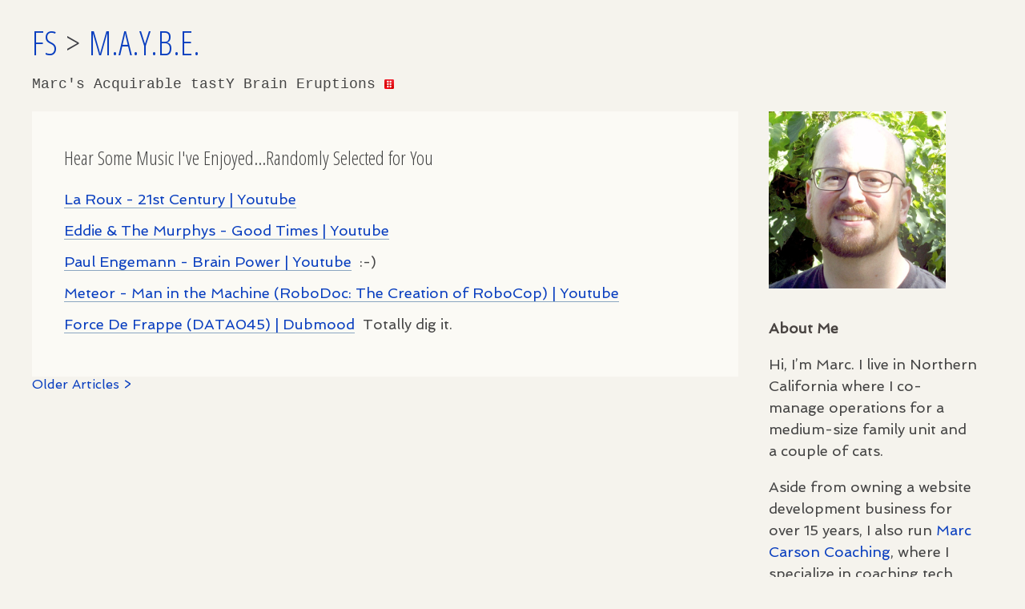

--- FILE ---
content_type: text/html; charset=utf-8
request_url: https://www.friendlyskies.net/maybe/?c=sidebar-highlights&context=image&p=788
body_size: 30905
content:
<!DOCTYPE html>
<html lang="en">
<head>
<title>M.A.Y.B.E.: Marc's Archive of Ya Boy's Explorations</title>
<meta name="viewport" content="width=device-width, initial-scale=1">
<meta name="robots" content="noai, noimageai">
<link href="https://oldbytes.space/@marcolas" rel="me">

   <link rel="canonical" href="https://www.friendlyskies.net/maybe" />

<!-- Flavoring -->
<link rel="apple-touch-icon" sizes="180x180" href="/apple-touch-icon.png?v=pgq4j95Pbw">
<link rel="manifest" href="/site.webmanifest?v=pgq4j95Pbw">
<link rel="mask-icon" href="/safari-pinned-tab.svg?v=pgq4j95Pbw" color="#0f5f99">
<link rel="shortcut icon" href="/favicon-fs2.png?v=pgq4j95Pbw34">
<meta name="msapplication-TileColor" content="#2d89ef">
<meta name="theme-color" content="#2D4463">

<link href='https://fonts.googleapis.com/css?family=Spinnaker|Open+Sans+Condensed:300' rel='stylesheet' type='text/css'>
<style>
    body { 
        padding:1em;
        background:#F5F3ED;
        font-family: 'Spinnaker', sans-serif;
    }
    ::selection {
        background:rgb(94, 106, 187);
        color: rgb(245, 241, 215);
    }
    article {
        display: block;
        padding: 1em;
        background: #FDFDFB;
        background: #FBFAF5;
        margin: 1em auto;
        /* box-shadow: 0 0 12px 0 rgb(228, 216, 180); */
        /* border: 1px solid #d6ccae; */
    }
    .header_img {
        display:block;
        margin:0 auto;
    }
    img {
        max-width:100%;
    }
    a:link, a:visited, a:hover, a:active {
        text-decoration:none;
        color:rgb(9, 62, 191);
    }
    .main article a:link[rel="bookmark"] {
        text-decoration:none;
        border:none;
    }
    .main article a:link, .main article a:visited, .main article a:hover, main article a:active {
      border-bottom:1px solid #8ca7c1;
      text-decoration:none;
    }
    .main .backlink a:link, .main .backlink a:visited, .main .backlink a:hover, .main .backlink a:active {
      text-decoration:none;
    }
    .main article a:visited {
      color: rgb(9, 62, 191);
    }
    a:hover {
        text-decoration:underline;
    }

    .main article a:has(> img) {
      border-bottom:none;
      text-decoration:none;
    }
    .main article a.image-link:link, .main article a.image-link:visited {
      border-bottom:none;
      text-decoration:none;
    }
    h1, h2, h3, h4, h5 {
        font-family: 'Open Sans Condensed', sans-serif;
        line-height:1.5;
        font-weight:300;
    }
    h1 {
        font-size:42px;
        color:rgb(63, 63, 69);
        margin:.2em 0;
        line-height:1.4;
    }
    h2 {
        font-size:24px;
        color:#444;
    }
    h3 {
        font-size: 1.1rem;
    }
    .date {
        color:#E7854A;
        color:#444;
        text-transform:uppercase;
        letter-spacing:2px;
        font-size:13px;
        padding-bottom:19px;
    }
    p, li {
        font-size:16px;
        line-height:1.5;
        color:#444;
        margin-bottom:1em;
        margin-top:.4em;
    }
    ul, ol {
        padding-left:2em;
    }
    .widget ul {
        padding:0;
        list-style-type:none;
    }
pre { overflow: scroll; }
.imagelink { border:none!important; text-decoration:none!important; }
.a_342 .bodytext h2:nth-of-type(1) {
    background: #ff6300;
    color: white;
    padding: 5px;
    box-sizing: border-box;
}
.a_342 .bodytext h2:nth-of-type(2) {
    background: #da001a;
    color: white;
    padding: 5px;
    box-sizing: border-box;
}
.a_342 .bodytext h2:nth-of-type(3) {
    background: #6d00da;
    color: white;
    padding: 5px;
    box-sizing: border-box;
}
.a_342 .bodytext h2:nth-of-type(4) {
    background: #008fda;
    color: white;
    padding: 5px;
    box-sizing: border-box;
}
.a_342 .bodytext h2:nth-of-type(5) {
    background: transparent;
    color: black;
    padding: 0;
}

/* Sidebar: Fediverse */
.feditem {
    display: block;
    margin-bottom: 20px;
    border-bottom: 1px solid #888;
    padding-bottom: 10px;
    overflow:hidden;
}
.feditem p {
    text-overflow: ellipsis;

}
/* Sidebar: Random recent image */
.imagery.latest {
    margin-bottom:40px;
}

h2.alphachar {
    display: block;
    margin: 4px 0;
    border-top: 1px solid #eae5d6;
    text-transform: uppercase;
    margin-top: 20px;
}
span.atag {
    padding-left: 10px;
}
.smd_tag_list {
    padding-bottom: 40px;
}
    strong {
        color:rgb(72, 67, 65);
    }
    article ol li {
        list-style-type:decimal;
    }
    article ol li ol li {
        list-style-type:lower-roman;
    }
    article ol li ol li ol li {
        list-style-type:lower-greek;
    }
    footer {
        height:40px;
        clear:both;
        width:100%;
    }
    .promo {display:block; padding:11px 2%; color:#2f306d; font-size: 14px; line-height:1.3;}
    .promo.yellow {background:yellow; background:linear-gradient(#ffdd7c,#ffc33c);}
    
    iframe { max-width:100%; }
        .link_category {
    font-size: 14px;
    /* font-style: italic; */
    color: #989ed0;
    /* background: #f5f3ed; */
    /* border-radius: 3px; */
    padding: 2px 10px 2px 0;
    margin: 25px 0;
    /* border: 1px solid #8066b9; */
    display: block;
    margin: 0 auto;
}
        .linklist p {
          margin-bottom:12px;
        }
        span.desc {
    color: #464646;
}
        .portrait {
          width:92%;
          display:block;
          overflow:hidden;
          margin-bottom:5px;
          padding: 20px 4% 0 4%;
          
        }
        .widget.portrait {
          padding-bottom:0;
        }
        .portrait img {
          width:80%;
          height:auto;
        }
@media only screen and (max-width:767px) {
    .portrait img {
        width:80%;
        height:auto;
        max-width:150px;
        display:block;
        margin:0 auto;
        padding:10px 0;
    }
}    
    @media only screen and (min-width:960px) {
        
        .wrapper {
            display:block;
            width:960px;
            margin:0 auto;
        }
        .main {
            float:left;
            display:block;
            width:660px;
        }
        .sidebar {
            width:300px;
            float:left;
            display:block;
        }
        .sidebar .widget {
            padding:20px;
        }
        .sidebar .widget.portrait {
          padding-bottom:0;
        }
        article {
            width:580px;
            padding:20px 40px 40px 40px;
        }
        .header_img {
            width:700px;
            height:auto;
        }
    }

@media only screen and (min-width:1280px) {
        
        .wrapper {
            width:1200px;
        }
        .main {
            width:900px;
        }
        .sidebar {
            width:300px;
        }

article {
    width: 98%;
    padding: 20px 40px 40px 40px;
    box-sizing: border-box;
    margin: 20px 2% 0 0;
}

p, li {
  font-size: 18px;
}

}

.header.blogtitle span {
  font-size:18px;
  font-family:"Courier New", Courier, "Lucida Sans Typewriter", "Lucida Typewriter", monospace;
  font-style:normal;
}
.header.blogtitle h1 {
  line-height:1.0;
}
.header.blogtitle h2.subtitle {
  margin:0;
}
</style>

<!-- Syndication -->
<link rel="alternate" type="application/atom+xml" title="Atom feed" href="https://www.friendlyskies.net/atom/?section=maybe&amp;category=sidebar-highlights" />
<link rel="alternate" type="application/rss+xml" title="RSS feed" href="https://www.friendlyskies.net/rss/?section=maybe&amp;category=sidebar-highlights" />

</head>
<body>

<div class='wrapper'>

<div class='header blogtitle'><h1><a class='siteref' href='/'/>FS</a>&nbsp;&gt;&nbsp;<a href='/maybe/'>M.A.Y.B.E.</a></h1><h2 class='subtitle'><span>Marc's Acquirable tastY Brain Eruptions&nbsp;<a href='/maybe/' title='a complicated topic'><span style='color:red; font-size:18px;'><img src='https://www.friendlyskies.net/images/dice.svg' style='height:12px;width:12px;display:inline-block;vertical-align: -1px;' alt='6-sided die showing the number 6' /></span></a></h2></div>
<section class='main'>
<!-- show tag viewer if indicated -->

  
    <article class='linklist'>
    <h2 class='linkheader'>Hear Some Music I've Enjoyed...Randomly Selected for You</h2>
      <div class="linklist"><p>
      <a href="https://www.youtube.com/watch?v=DJWBW3jw5ew">La Roux - 21st Century | Youtube</a><span class='dot'>&nbsp;</span>
      <span class='desc'></span>
      </p>
<p>
      <a href="https://www.youtube.com/watch?v=3kUtFwvNVwY">Eddie &amp; The Murphys - Good Times | Youtube</a><span class='dot'>&nbsp;</span>
      <span class='desc'></span>
      </p>
<p>
      <a href="https://www.youtube.com/watch?v=wuxg2_Kbw2A" title=":-)">Paul Engemann - Brain Power | Youtube</a><span class='dot'>&nbsp;</span>
      <span class='desc'>:-)</span>
      </p>
<p>
      <a href="https://www.youtube.com/watch?v=tLGV--yNbC0">Meteor - Man in the Machine (RoboDoc: The Creation of RoboCop) | Youtube</a><span class='dot'>&nbsp;</span>
      <span class='desc'></span>
      </p>
<p>
      <a href="https://dubmood.bandcamp.com/album/force-de-frappe-data045" title="Totally dig it.">Force De Frappe (DATA045) | Dubmood</a><span class='dot'>&nbsp;</span>
      <span class='desc'>Totally dig it.</span>
      </p></div>
    </article>
    <!-- Other Links -->
    <!-- Other Links -->
    <!-- Other Links -->


  


  <a href=''>Older Articles ></a>

</section>
<aside class='sidebar'>
    <!-- MY FACE I GUESS -->
    <div class='widget portrait'><img src='https://www.friendlyskies.net/images/359.jpg' alt='photo of Marc' /></div>

    <!-- DESCRIPTION OF BLOG -->
    
        <div class='widget'>
        <p><strong>About Me</strong></p>

<p>Hi, I&#8217;m Marc. I live in Northern California where I co-manage operations for a medium-size family unit and a couple of cats.</p>

<p>Aside from owning a website development business for over 15 years, I also run <a href="http://www.marccarsoncoaching.com">Marc Carson Coaching</a>, where I specialize in coaching tech professionals, high-performers, and business owners.</p>

<p><strong>About This Blog</strong></p>

<p>You are reading my casual side-blog, where I write at length about various independent research projects and other interests.</p>

<p>Topics covered here may include personality theory, personal development, productivity, and a bunch of other things. </p>

<p>If you ever wanted to be more productive, and enjoy life more, you might be in luck. There are hundreds of articles here that can help with that.</p>

<p>Over the years I have also authored a collection of hundreds of useful mental models of all kinds, many of which I posted on this blog.</p>

<p>Here are some kind comments I&#8217;ve received from blog readers like you:</p>

<p>“<em>I&#8217;m just writing to say thanks for all the blog posts you have posted. It&#8217;s not an overstatement that they saved me from years (possibly, decades) of potential trial-and-error, stumbling to find a somewhat better path than the ones that are easily seen.”</em></p>

<p>&#8212;</p>

<p>“<em>Thank you for writing your blog posts. Lots of them have been practical.</em>”</p>

<p>&#8212;</p>

<p>“<em>You. You are interesting.</em>”</p>

<p>&#8212;</p>

<p>Thanks readers!</p>

<p>Professionally, I am certified in the assessment of psychological type and administration of restricted psychometric instruments. I have given presentations on personality and relationship dynamics to large and small audiences.</p>

<p>Other topics of expertise include: Balanced productivity and the prevention of burnout, journaling and writing exercises for therapeutic practice, and the application of technology in reaching personal goals and milestones.</p>

<p>My email address for this blog is: marc@marccarsoncoaching.com</p>

<p><em>Please write me with: An obscure topic you find fascinating, a favorite dessert, or a fond memory of a book you previously read.</em></p>

<p><strong>Interested in Getting More Done?</strong></p>

<p><a href='https://gum.co/ijthI' title='Whole Productivity by Marc Carson'><img src='https://www.friendlyskies.net/images/387t.jpg' alt='Presentation Cover' /></a></p>

<p><a href='https://gum.co/ijthI' class='buybutton' style='display:block; width:92%; padding:5px 4%; margin:0 auto; background: #0e773f; color:white;'>Purchase, $2 <span class="caps">USD</span> &rarr;</a></p>

<p>Presenting a new, optimistic, energetic outlook on productivity: Whole Productivity. What you love is baked in. And taking care of the rest will be easier than ever.</p>

<p>The Whole Productivity download includes a 30-minute MP3 presentation and an 8-page <span class="caps">PDF</span> and <span class="caps">EPUB</span> guide, all for only $2. <a href="https://gum.co/ijthI">Buy it today</a> and support my blogging efforts while upgrading your productivity.</p>

<p><a href="https://www.friendlyskies.net/intj/the-balance-first-approachable-to-do-list" title="Learn about Task BATL"><img src="https://www.friendlyskies.net/images/370.png" alt="Task BATL Illustration" /></a></p>

<p><a href='https://www.friendlyskies.net/intj/the-balance-first-approachable-to-do-list' class='buybutton' style='display:block; width:92%; padding:5px 4%; margin:0 auto; background: #365e9a; color:white;'>Do Task <span class="caps">BATL</span> &rarr;</a></p>

<p><b>Task <span class="caps">BATL</span></b> is a new, modular productivity method I designed in 2019. If you haven&#8217;t already, be sure to <a href="https://www.friendlyskies.net/intj/the-balance-first-approachable-to-do-list">give it a look.</a></p>

<style>.bmc-button img{height: 34px !important;width: 35px !important;margin-bottom: 1px !important;box-shadow: none !important;border: none !important;vertical-align: middle !important;}.bmc-button{padding: 7px 10px 7px 10px !important;line-height: 35px !important;height:51px !important;min-width:217px !important;text-decoration: none !important;display:inline-flex !important;color:#ffffff !important;background-color:#FF813F !important;border: 1px solid transparent !important;padding: 7px 10px 7px 10px !important;font-size: 20px !important;letter-spacing:-0.08px !important;box-shadow: 0px 1px 2px rgba(190, 190, 190, 0.5) !important;-webkit-box-shadow: 0px 1px 2px 2px rgba(190, 190, 190, 0.5) !important;margin: 0 auto !important;-webkit-box-sizing: border-box !important;box-sizing: border-box !important;-o-transition: 0.3s all linear !important;-webkit-transition: 0.3s all linear !important;-moz-transition: 0.3s all linear !important;-ms-transition: 0.3s all linear !important;transition: 0.3s all linear !important; width:100%;}.bmc-button:hover, .bmc-button:active, .bmc-button:focus {-webkit-box-shadow: 0px 1px 2px 2px rgba(190, 190, 190, 0.5) !important;text-decoration: none !important;box-shadow: 0px 1px 2px 2px rgba(190, 190, 190, 0.5) !important;opacity: 0.85 !important;color:#ffffff !important;}a.bmc-button {
    background: #a74f10 !important;
}</style><a class="bmc-button" target="_blank" href="https://www.buymeacoffee.com/marcc"><img src="https://cdn.buymeacoffee.com/buttons/bmc-new-btn-logo.svg" alt="Buy me a coffee"><span style="margin-left:15px;font-size:19px !important;">Buy me a coffee</span><!-- 2020-03 --></a>

<p>In 2020 I <a href="https://www.friendlyskies.net/intj/the-scott-s-thumbsup-award">dedicated a blog award</a> to Scott, the first person who bought me a coffee. Long may the name Scott be reverenced here!</p>

<p>And I don&#8217;t know about <em>reverenced</em>, but this blog has certainly been <em>referenced</em> by people the world around, from Canada to Iran to Sierra Leone. This includes individuals who find themselves in really difficult situations. If you like the blog, or if it has been helpful to you, or if you like that others can come here and read things that help them feel stronger, or better about who they can become, feel free to <a href="https://www.buymeacoffee.com/marcc">buy me a coffee</a>. I plan to keep things going here, and your support is much appreciated.</p>


<p><strong>Personality Type Guide: A Free Personality Type Guide for <span class="caps">INTJ</span>s</strong></p>

<p><a href='https://www.friendlyskies.net/intj/an-intj-guide-to-covid-19-resilience' title='An INTJ Guide to COVID-19 Resilience'><img src='https://www.friendlyskies.net/images/364t.jpg' alt='Book Cover' /></a></p>

<p><a href='https://www.friendlyskies.net/intj/an-intj-guide-to-covid-19-resilience' class='buybutton' style='display:block; width:92%; padding:5px 4%; margin:0 auto; background: #0e773f; color:white;'>Get it <span class="caps">FREE</span> &rarr;</a></p>

<p>Are you an <span class="caps">INTJ</span>? Do you know an <span class="caps">INTJ</span>? <a href="https://www.friendlyskies.net/intj/an-intj-guide-to-covid-19-resilience">The <span class="caps">INTJ</span> Guide to <span class="caps">COVID</span>-19 Resilience</a> is a completely free guide you can download and review. It is meant to help you build resilience during the current pandemic. It may even be useful to non-<span class="caps">INTJ</span>s!</p>

<p><strong>Personality Type Guide: A Strength-building Book for <span class="caps">INTJ</span>s</strong></p>

<p><a href='https://gum.co/KyzuZ'><img src='https://www.friendlyskies.net/images/323t.jpg' alt='Book Cover' /></a></p>

<p><a href='https://gum.co/KyzuZ' class='buybutton' style='display:block; width:92%; padding:5px 4%; margin:0 auto; background: #0e773f; color:white;'>Buy the Book &rarr;</a></p>

<p><a href='https://www.friendlyskies.net/intj/my-first-book-is-out' class='buybutton' style='display:block; width:92%; padding:5px 4%; margin:0 auto; background: #2073d8; color:white;'>Learn More &rarr;</a></p>

<p><a href="https://gum.co/KyzuZ">Buy Now</a> ($7.99 <span class="caps">USD</span>; <span class="caps">PDF</span> and <span class="caps">EPUB</span> formats included)</p>

<p><a href="https://www.friendlyskies.net/file_download/15/300-INTJ-Strengths-Sample-A.pdf">Read A Sample</a> (<span class="caps">PDF</span> download, free)</p>

<p>If you&#8217;re interested in expanding your <span class="caps">INTJ</span> gifts, read my new book, <em>Gifts of the Intuitive Theorist: 300 <span class="caps">INTJ</span> Strengths to Try</em>. It ought to be a valuable investment if you&#8217;re looking to expand your potential and discover new strengths, or recover from burnout and develop a more enjoyable life. <a href="https://www.friendlyskies.net/file_download/15/300-INTJ-Strengths-Sample-A.pdf">A sample <span class="caps">PDF</span></a> is available, as are some <a href="https://www.friendlyskies.net/intj/my-first-book-is-out">production notes</a> on putting it together.</p>

<p><strong>Why Personality? My Personality Journey</strong></p>

<p>The study of personality has transformed me, literally and figuratively. I lost <a href="http://www.marccarsoncoaching.com/img/before-and-after-marccarson.jpg">100 pounds</a>, over 35% of my body weight, by applying the principles I learned during my study of personality and psychological type. </p>

<p>After reaching a healthy weight for the first time in my adult life, I realized a new level of happiness created by deep <em>psychological change</em>, rather than weight loss alone. From that time forward, I began to apply what I learned to other areas of my life. The result has been a fascinating journey toward the discovery and application of my strengths.</p>

<p><strong>Get in Touch</strong></p>

<p>If what you find here is useful to you, I&#8217;d love to hear about it. If you&#8217;d like to see your question or favorite topic covered here, let me know. <b>My Email Address is</b>: Marc@MarcCarsonCoaching.com</p><!-- end sidebar body text -->
        </div>
    

    <!-- SEARCH -->
    <div class="widget search" style="padding-bottom:30px;">
    <style>
.search_input input.searcharea {
    font-family: "Lato", "Open Sans", sans-serif;
    color: #555;
    padding: 6px;
    width: 92%;
    background: #fffbf5;
    border: 1px solid #b5ac9e;
    font-size:16px;
}
    </style>
    <h2 class="">Search Friendlyskies.net</h2>
      <form class="remove-bottom" method="get" action="https://www.friendlyskies.net/">
      <div class="search_input">
        <input title="Website search" class="searcharea remove-bottom" type="text" value="Search..." name="q" size="20" onfocus="if(this.value==this.defaultValue)this.value='';" onblur="if(this.value=='')this.value=this.defaultValue;" />
        <!-- <input class="searchbutton remove-bottom" type="submit" value="SEARCH" />-->
      </div><!-- search_input -->
      </form>
    </div><!-- Search -->

    <!-- SUBSCRIBE - RSS -->
    <div class='widget'>
    <h2>Subscribe in Your News Reader</h2>
    <p><a type="application/rss+xml" title="RSS feed" href="https://www.friendlyskies.net/rss/?section=maybe&amp;category=sidebar-highlights&amp;limit=12">
    <img src='/images/rss-icon.png' style='height:26px;width:26px;display:inline-block;vertical-align:bottom;' alt='RSS Icon' /><span style='padding-left:8px;'>M.A.Y.B.E. RSS Feed</span>
    </a></p>
    </div><!-- widget -->

    <!-- TAG LIST -->
    <div class='widget'>
    <h2>Tags</h2>
    <div class="smd_tag_list">
       
        <h2 class="alphachar">a</h2>
       
       <span class="atag">
          <a href='/maybe/maybe-tags/Aesthetics'<span style="font-size:102%;" class="smd_tag_name">Aesthetics</span></a>
           (4)
       </span>
    
       
       <span class="atag">
          <a href='/maybe/maybe-tags/Anxiety'<span style="font-size:121%;" class="smd_tag_name">Anxiety</span></a>
           (32)
       </span>
    
       
        <h2 class="alphachar">b</h2>
       
       <span class="atag">
          <a href='/maybe/maybe-tags/Blog Updates'<span style="font-size:102%;" class="smd_tag_name">Blog Updates</span></a>
           (3)
       </span>
    
       
       <span class="atag">
          <a href='/maybe/maybe-tags/Books'<span style="font-size:106%;" class="smd_tag_name">Books</span></a>
           (10)
       </span>
    
       
        <h2 class="alphachar">c</h2>
       
       <span class="atag">
          <a href='/maybe/maybe-tags/Careers'<span style="font-size:127%;" class="smd_tag_name">Careers</span></a>
           (40)
       </span>
    
       
       <span class="atag">
          <a href='/maybe/maybe-tags/Coaching'<span style="font-size:118%;" class="smd_tag_name">Coaching</span></a>
           (27)
       </span>
    
       
       <span class="atag">
          <a href='/maybe/maybe-tags/Control'<span style="font-size:176%;" class="smd_tag_name">Control</span></a>
           (112)
       </span>
    
       
        <h2 class="alphachar">d</h2>
       
       <span class="atag">
          <a href='/maybe/maybe-tags/Depression'<span style="font-size:108%;" class="smd_tag_name">Depression</span></a>
           (13)
       </span>
    
       
       <span class="atag">
          <a href='/maybe/maybe-tags/Dieting'<span style="font-size:112%;" class="smd_tag_name">Dieting</span></a>
           (18)
       </span>
    
       
        <h2 class="alphachar">e</h2>
       
       <span class="atag">
          <a href='/maybe/maybe-tags/Energy'<span style="font-size:182%;" class="smd_tag_name">Energy</span></a>
           (121)
       </span>
    
       
       <span class="atag">
          <a href='/maybe/maybe-tags/ENFJ'<span style="font-size:100%;" class="smd_tag_name">ENFJ</span></a>
           (0)
       </span>
    
       
       <span class="atag">
          <a href='/maybe/maybe-tags/ENFP'<span style="font-size:102%;" class="smd_tag_name">ENFP</span></a>
           (4)
       </span>
    
       
       <span class="atag">
          <a href='/maybe/maybe-tags/Enneagram'<span style="font-size:100%;" class="smd_tag_name">Enneagram</span></a>
           (1)
       </span>
    
       
       <span class="atag">
          <a href='/maybe/maybe-tags/ENTJ'<span style="font-size:100%;" class="smd_tag_name">ENTJ</span></a>
           (1)
       </span>
    
       
       <span class="atag">
          <a href='/maybe/maybe-tags/ENTP'<span style="font-size:106%;" class="smd_tag_name">ENTP</span></a>
           (9)
       </span>
    
       
       <span class="atag">
          <a href='/maybe/maybe-tags/ESFJ'<span style="font-size:100%;" class="smd_tag_name">ESFJ</span></a>
           (1)
       </span>
    
       
       <span class="atag">
          <a href='/maybe/maybe-tags/ESFP'<span style="font-size:102%;" class="smd_tag_name">ESFP</span></a>
           (4)
       </span>
    
       
       <span class="atag">
          <a href='/maybe/maybe-tags/Essays'<span style="font-size:136%;" class="smd_tag_name">Essays</span></a>
           (53)
       </span>
    
       
       <span class="atag">
          <a href='/maybe/maybe-tags/ESTJ'<span style="font-size:100%;" class="smd_tag_name">ESTJ</span></a>
           (0)
       </span>
    
       
       <span class="atag">
          <a href='/maybe/maybe-tags/ESTP'<span style="font-size:100%;" class="smd_tag_name">ESTP</span></a>
           (0)
       </span>
    
       
        <h2 class="alphachar">f</h2>
       
       <span class="atag">
          <a href='/maybe/maybe-tags/Fe'<span style="font-size:113%;" class="smd_tag_name">Fe</span></a>
           (20)
       </span>
    
       
       <span class="atag">
          <a href='/maybe/maybe-tags/Feeling'<span style="font-size:143%;" class="smd_tag_name">Feeling</span></a>
           (64)
       </span>
    
       
       <span class="atag">
          <a href='/maybe/maybe-tags/Fi'<span style="font-size:123%;" class="smd_tag_name">Fi</span></a>
           (35)
       </span>
    
       
       <span class="atag">
          <a href='/maybe/maybe-tags/Fitness'<span style="font-size:121%;" class="smd_tag_name">Fitness</span></a>
           (31)
       </span>
    
       
        <h2 class="alphachar">g</h2>
       
       <span class="atag">
          <a href='/maybe/maybe-tags/Global Issues'<span style="font-size:103%;" class="smd_tag_name">Global Issues</span></a>
           (5)
       </span>
    
       
       <span class="atag">
          <a href='/maybe/maybe-tags/Goals'<span style="font-size:135%;" class="smd_tag_name">Goals</span></a>
           (52)
       </span>
    
       
        <h2 class="alphachar">i</h2>
       
       <span class="atag">
          <a href='/maybe/maybe-tags/INFJ'<span style="font-size:100%;" class="smd_tag_name">INFJ</span></a>
           (0)
       </span>
    
       
       <span class="atag">
          <a href='/maybe/maybe-tags/INFP'<span style="font-size:102%;" class="smd_tag_name">INFP</span></a>
           (3)
       </span>
    
       
       <span class="atag">
          <a href='/maybe/maybe-tags/Interaction Styles'<span style="font-size:102%;" class="smd_tag_name">Interaction Styles</span></a>
           (4)
       </span>
    
       
       <span class="atag">
          <a href='/maybe/maybe-tags/Interests'<span style="font-size:176%;" class="smd_tag_name">Interests</span></a>
           (112)
       </span>
    
       
       <span class="atag">
          <a href='/maybe/maybe-tags/INTJ'<span style="font-size:101%;" class="smd_tag_name">INTJ</span></a>
           (2)
       </span>
    
       
       <span class="atag">
          <a href='/maybe/maybe-tags/INTP'<span style="font-size:104%;" class="smd_tag_name">INTP</span></a>
           (7)
       </span>
    
       
       <span class="atag">
          <a href='/maybe/maybe-tags/Intuition'<span style="font-size:143%;" class="smd_tag_name">Intuition</span></a>
           (63)
       </span>
    
       
       <span class="atag">
          <a href='/maybe/maybe-tags/ISFJ'<span style="font-size:104%;" class="smd_tag_name">ISFJ</span></a>
           (6)
       </span>
    
       
       <span class="atag">
          <a href='/maybe/maybe-tags/ISFP'<span style="font-size:101%;" class="smd_tag_name">ISFP</span></a>
           (2)
       </span>
    
       
       <span class="atag">
          <a href='/maybe/maybe-tags/ISTJ'<span style="font-size:101%;" class="smd_tag_name">ISTJ</span></a>
           (2)
       </span>
    
       
       <span class="atag">
          <a href='/maybe/maybe-tags/ISTP'<span style="font-size:100%;" class="smd_tag_name">ISTP</span></a>
           (1)
       </span>
    
       
        <h2 class="alphachar">m</h2>
       
       <span class="atag">
          <a href='/maybe/maybe-tags/Memorization'<span style="font-size:103%;" class="smd_tag_name">Memorization</span></a>
           (5)
       </span>
    
       
       <span class="atag">
          <a href='/maybe/maybe-tags/Movies & Films'<span style="font-size:103%;" class="smd_tag_name">Movies & Films</span></a>
           (5)
       </span>
    
       
       <span class="atag">
          <a href='/maybe/maybe-tags/Music'<span style="font-size:100%;" class="smd_tag_name">Music</span></a>
           (0)
       </span>
    
       
        <h2 class="alphachar">n</h2>
       
       <span class="atag">
          <a href='/maybe/maybe-tags/Ne'<span style="font-size:111%;" class="smd_tag_name">Ne</span></a>
           (17)
       </span>
    
       
       <span class="atag">
          <a href='/maybe/maybe-tags/Ni'<span style="font-size:128%;" class="smd_tag_name">Ni</span></a>
           (42)
       </span>
    
       
        <h2 class="alphachar">o</h2>
       
       <span class="atag">
          <a href='/maybe/maybe-tags/Openness'<span style="font-size:133%;" class="smd_tag_name">Openness</span></a>
           (49)
       </span>
    
       
        <h2 class="alphachar">p</h2>
       
       <span class="atag">
          <a href='/maybe/maybe-tags/Parenting'<span style="font-size:103%;" class="smd_tag_name">Parenting</span></a>
           (5)
       </span>
    
       
       <span class="atag">
          <a href='/maybe/maybe-tags/People'<span style="font-size:150%;" class="smd_tag_name">People</span></a>
           (74)
       </span>
    
       
       <span class="atag">
          <a href='/maybe/maybe-tags/Planning'<span style="font-size:111%;" class="smd_tag_name">Planning</span></a>
           (17)
       </span>
    
       
       <span class="atag">
          <a href='/maybe/maybe-tags/Podcast'<span style="font-size:103%;" class="smd_tag_name">Podcast</span></a>
           (5)
       </span>
    
       
       <span class="atag">
          <a href='/maybe/maybe-tags/Procrastination'<span style="font-size:115%;" class="smd_tag_name">Procrastination</span></a>
           (23)
       </span>
    
       
       <span class="atag">
          <a href='/maybe/maybe-tags/Productivity'<span style="font-size:182%;" class="smd_tag_name">Productivity</span></a>
           (120)
       </span>
    
       
       <span class="atag">
          <a href='/maybe/maybe-tags/Publications'<span style="font-size:130%;" class="smd_tag_name">Publications</span></a>
           (44)
       </span>
    
       
        <h2 class="alphachar">r</h2>
       
       <span class="atag">
          <a href='/maybe/maybe-tags/Randomness'<span style="font-size:117%;" class="smd_tag_name">Randomness</span></a>
           (26)
       </span>
    
       
       <span class="atag">
          <a href='/maybe/maybe-tags/Relationships'<span style="font-size:153%;" class="smd_tag_name">Relationships</span></a>
           (78)
       </span>
    
       
       <span class="atag">
          <a href='/maybe/maybe-tags/Rest'<span style="font-size:115%;" class="smd_tag_name">Rest</span></a>
           (22)
       </span>
    
       
        <h2 class="alphachar">s</h2>
       
       <span class="atag">
          <a href='/maybe/maybe-tags/School'<span style="font-size:102%;" class="smd_tag_name">School</span></a>
           (3)
       </span>
    
       
       <span class="atag">
          <a href='/maybe/maybe-tags/Se'<span style="font-size:117%;" class="smd_tag_name">Se</span></a>
           (25)
       </span>
    
       
       <span class="atag">
          <a href='/maybe/maybe-tags/Sensation'<span style="font-size:127%;" class="smd_tag_name">Sensation</span></a>
           (40)
       </span>
    
       
       <span class="atag">
          <a href='/maybe/maybe-tags/Si'<span style="font-size:113%;" class="smd_tag_name">Si</span></a>
           (19)
       </span>
    
       
       <span class="atag">
          <a href='/maybe/maybe-tags/Sleep'<span style="font-size:106%;" class="smd_tag_name">Sleep</span></a>
           (10)
       </span>
    
       
       <span class="atag">
          <a href='/maybe/maybe-tags/Socionics'<span style="font-size:104%;" class="smd_tag_name">Socionics</span></a>
           (7)
       </span>
    
       
        <h2 class="alphachar">t</h2>
       
       <span class="atag">
          <a href='/maybe/maybe-tags/Te'<span style="font-size:124%;" class="smd_tag_name">Te</span></a>
           (36)
       </span>
    
       
       <span class="atag">
          <a href='/maybe/maybe-tags/Technology'<span style="font-size:128%;" class="smd_tag_name">Technology</span></a>
           (41)
       </span>
    
       
       <span class="atag">
          <a href='/maybe/maybe-tags/Therapeutic Practice'<span style="font-size:200%;" class="smd_tag_name">Therapeutic Practice</span></a>
           (146)
       </span>
    
       
       <span class="atag">
          <a href='/maybe/maybe-tags/Thinking'<span style="font-size:147%;" class="smd_tag_name">Thinking</span></a>
           (70)
       </span>
    
       
       <span class="atag">
          <a href='/maybe/maybe-tags/Ti'<span style="font-size:120%;" class="smd_tag_name">Ti</span></a>
           (30)
       </span>
    </div>

    <!-- LATEST IMAGERY -->
    <div class='imagery latest'>
    <h2 style='margin-bottom:0'>Random Recent Image</h2>
    <p>A randomly-selected photo from my recent interests & hobbies...</p>
    <a href="https://www.friendlyskies.net/maybe/?c=sidebar-highlights&amp;context=image&amp;p=868"><img src='https://www.friendlyskies.net/images/868t.jpg' alt='' /></a><!-- Not your normal use of t:h -->
    </div>


    <!-- FEDIVERSE -->
    <h2>Recent Fediverse Activity</h2>
    <div class='fediwrap' style='margin-bottom:10px;'>
    <div class="mastodon"><div class="feditem"><p>&quot;Cleared Hot,&quot; concept sketch<br /><a href="https://oldbytes.space/tags/Inkscape" class="mention hashtag" rel="tag">#<span>Inkscape</span></a> <a href="https://oldbytes.space/tags/sketching" class="mention hashtag" rel="tag">#<span>sketching</span></a> <a href="https://oldbytes.space/tags/conceptart" class="mention hashtag" rel="tag">#<span>conceptart</span></a> <a href="https://oldbytes.space/tags/mastoart" class="mention hashtag" rel="tag">#<span>mastoart</span></a> <a href="https://oldbytes.space/tags/linuxgraphics" class="mention hashtag" rel="tag">#<span>linuxgraphics</span></a></p> ...see the <a href='https://oldbytes.space/@marcolas/115003209291904987'>(full toot from 10 August 2025 03:03&nbsp;&rarr;)</a></div>
<div class="feditem"><p>Some recent fractal concept art...</p><p><a href="https://oldbytes.space/tags/conceptart" class="mention hashtag" rel="tag">#<span>conceptart</span></a> <a href="https://oldbytes.space/tags/GIMP" class="mention hashtag" rel="tag">#<span>GIMP</span></a> <a href="https://oldbytes.space/tags/fossdesign" class="mention hashtag" rel="tag">#<span>fossdesign</span></a> <a href="https://oldbytes.space/tags/mastoart" class="mention hashtag" rel="tag">#<span>mastoart</span></a></p> ...see the <a href='https://oldbytes.space/@marcolas/113688517908677459'>(full toot from 20 December 2024 21:09&nbsp;&rarr;)</a></div>
<div class="feditem"><p>I came across this Hoary bat today, at the end of my hike. It was flipped on its back, shivering on the cold &amp; wet pavement.<br />I carefully flipped it over as it hissed at me like a cat and bared its cute little fangies.<br />Then it took a few steps and flew off like a little air force hedgehog. <a href="https://oldbytes.space/tags/hiking" class="mention hashtag" rel="tag">#<span>hiking</span></a></p> ...see the <a href='https://oldbytes.space/@marcolas/113535053632308131'>(full toot from 23 November 2024 19:07&nbsp;&rarr;)</a></div>
<div class="feditem"><p>Have any <a href="https://oldbytes.space/tags/Linux" class="mention hashtag" rel="tag">#<span>Linux</span></a> users tried this? It&#39;s called Swiss File Knife, and is a <a href="https://oldbytes.space/tags/FOSS" class="mention hashtag" rel="tag">#<span>FOSS</span></a> utility available via Sourceforge. <br />It contains 100 command line utilities of various types.<br />It downloads to Linux as a single binary and is pretty easy to run and use so far. <br />Kind of fascinating, too, that it&#39;s cross-platform...<br />I haven&#39;t used it much but I&#39;m wondering if it might be simpler than some similar Linux utilities. <br />Link: <a href="https://sourceforge.net/projects/swissfileknife/" target="_blank" rel="nofollow noopener" translate="no"><span class="invisible">https://</span><span class="ellipsis">sourceforge.net/projects/swiss</span><span class="invisible">fileknife/</span></a></p><p><a href="https://oldbytes.space/tags/Ubuntu" class="mention hashtag" rel="tag">#<span>Ubuntu</span></a> <a href="https://oldbytes.space/tags/opensource" class="mention hashtag" rel="tag">#<span>opensource</span></a> <a href="https://oldbytes.space/tags/freesoftware" class="mention hashtag" rel="tag">#<span>freesoftware</span></a> <a href="https://oldbytes.space/tags/kubuntu" class="mention hashtag" rel="tag">#<span>kubuntu</span></a> <a href="https://oldbytes.space/tags/ShellScripting" class="mention hashtag" rel="tag">#<span>ShellScripting</span></a> <a href="https://oldbytes.space/tags/scripting" class="mention hashtag" rel="tag">#<span>scripting</span></a> <a href="https://oldbytes.space/tags/utilities" class="mention hashtag" rel="tag">#<span>utilities</span></a> <a href="https://oldbytes.space/tags/manjaro" class="mention hashtag" rel="tag">#<span>manjaro</span></a> <a href="https://oldbytes.space/tags/pclos" class="mention hashtag" rel="tag">#<span>pclos</span></a></p> ...see the <a href='https://oldbytes.space/@marcolas/113427180294350796'>(full toot from 04 November 2024 18:06&nbsp;&rarr;)</a></div>
<div class="feditem"><p>Are there any movies featuring pets that use those little floor-buttons to talk? <br />That is such a fascinating world... I&#39;m told there&#39;s a dog that used their buttons to express a wish to be human 🥺<br /><a href="https://oldbytes.space/tags/cinema" class="mention hashtag" rel="tag">#<span>cinema</span></a> <a href="https://oldbytes.space/tags/movies" class="mention hashtag" rel="tag">#<span>movies</span></a> <a href="https://oldbytes.space/tags/film" class="mention hashtag" rel="tag">#<span>film</span></a> <a href="https://oldbytes.space/tags/kino" class="mention hashtag" rel="tag">#<span>kino</span></a> <a href="https://oldbytes.space/tags/pets" class="mention hashtag" rel="tag">#<span>pets</span></a></p> ...see the <a href='https://oldbytes.space/@marcolas/113329588378403450'>(full toot from 18 October 2024 13:01&nbsp;&rarr;)</a></div>
<div class="feditem"><p>Every once in a while I think &quot;I should learn all the esoterica of Bash scripting in the same way I walked the fascinatingly detailed path of the Windows Batch File, as a kid!&quot;</p><p>Then, I push a bit further down the Bash route, and the comparison is EXACTLY like those threads where someone asks &quot;what&#39;s another Linux game like &#39;Torchlight&#39;&quot; and the top suggestion is...Nethack...</p><p>(Not bashing Nethack!) </p><p>I really love scripting langs like ABS-lang.org and the like, but also, Bash is just a thing that&#39;s all over the place...so it&#39;s good to be fluent...</p><p><a href="https://oldbytes.space/tags/bash" class="mention hashtag" rel="tag">#<span>bash</span></a> <a href="https://oldbytes.space/tags/bashscripting" class="mention hashtag" rel="tag">#<span>bashscripting</span></a> <a href="https://oldbytes.space/tags/Linux" class="mention hashtag" rel="tag">#<span>Linux</span></a> <a href="https://oldbytes.space/tags/foss" class="mention hashtag" rel="tag">#<span>foss</span></a></p> ...see the <a href='https://oldbytes.space/@marcolas/113296191917259659'>(full toot from 12 October 2024 15:03&nbsp;&rarr;)</a></div>
<div class="feditem"><p>So, mobile devices now have: Crash detection, disaster alerts, satellite SOS, quick emergency dial. Now, we see AI &amp; image detection, too. This makes me wonder:</p><p>How many years until your device will be able to end a physical altercation, or defend you in a physical attack? </p><p>Against animal, human, ...bot? ...drone?</p><p>What will the mechanism(s) be? Cave brain says &quot;typical physical weaponry&quot; of course, but what else, or what creative combination might do it?</p><p>Or, will the device decide what the mechanism of defense will be, based on its physical orientation to the activities at hand, and the type of confrontation it can sense?</p><p>What would a false-positive look like??</p><p>Consider, also: It has been decades since we saw a meaningful disruption in self-defense tech.</p><p>So, there has been a massive regression from the mean, in math terms. </p><p>What will it look like when that rubber band metaphorically snaps back into place?</p><p>Would you pay extra for a device for a family member, that could meaningfully improve their chances of surviving a dangerous situation? (Or would you wait until it&#39;s standard?)</p><p>Hmm?</p><p><a href="https://oldbytes.space/tags/Android" class="mention hashtag" rel="tag">#<span>Android</span></a> <a href="https://oldbytes.space/tags/iOS" class="mention hashtag" rel="tag">#<span>iOS</span></a> <a href="https://oldbytes.space/tags/iPhone" class="mention hashtag" rel="tag">#<span>iPhone</span></a> <a href="https://oldbytes.space/tags/GooglePixel" class="mention hashtag" rel="tag">#<span>GooglePixel</span></a> <a href="https://oldbytes.space/tags/SamsungGalaxy" class="mention hashtag" rel="tag">#<span>SamsungGalaxy</span></a> <a href="https://oldbytes.space/tags/GalaxyPhone" class="mention hashtag" rel="tag">#<span>GalaxyPhone</span></a> <a href="https://oldbytes.space/tags/MobileDevices" class="mention hashtag" rel="tag">#<span>MobileDevices</span></a> <a href="https://oldbytes.space/tags/MobileLinux" class="mention hashtag" rel="tag">#<span>MobileLinux</span></a> <a href="https://oldbytes.space/tags/SelfDefence" class="mention hashtag" rel="tag">#<span>SelfDefence</span></a></p> ...see the <a href='https://oldbytes.space/@marcolas/113233434173123177'>(full toot from 01 October 2024 13:01&nbsp;&rarr;)</a></div>
<div class="feditem"><p>Is there a <a href="https://oldbytes.space/tags/Linux" class="mention hashtag" rel="tag">#<span>Linux</span></a> app for cloning snap packages? Like apt-clone but for snaps. <br /><a href="https://oldbytes.space/tags/Ubuntu" class="mention hashtag" rel="tag">#<span>Ubuntu</span></a> <a href="https://oldbytes.space/tags/Kubuntu" class="mention hashtag" rel="tag">#<span>Kubuntu</span></a></p> ...see the <a href='https://oldbytes.space/@marcolas/113055161094394815'>(full toot from 31 August 2024 02:02&nbsp;&rarr;)</a></div>
<div class="feditem"><p>Reading Wikipedia lately... </p><p>Have you ever noticed how some Wikipedia articles seem to be in a hurry to label certain topics as &#39;pseudoscience&#39;? </p><p>Like they&#39;re trying to give you a heads up, just in case you were thinking of taking things too seriously.</p><p>Sometimes, I just want to learn about a topic without being told what to think about its scientific appeal. I might be curious about the history of a particular idea, or how it&#39;s perceived by different cultures. </p><p>Or maybe just &quot;where did the name come from?&quot;</p><p>I don&#39;t necessarily need a verdict on its legitimacy.</p><p>It&#39;s almost as if Wikipedia is trying to prove its own scientific rigor by being the first to call out pseudoscience?</p><p>And speaking of that...</p><p>Isn&#39;t Wikipedia a form of pseudoscience?</p><p><a href="https://oldbytes.space/tags/wikipedia" class="mention hashtag" rel="tag">#<span>wikipedia</span></a> <a href="https://oldbytes.space/tags/opensource" class="mention hashtag" rel="tag">#<span>opensource</span></a> <a href="https://oldbytes.space/tags/libre" class="mention hashtag" rel="tag">#<span>libre</span></a> <a href="https://oldbytes.space/tags/learning" class="mention hashtag" rel="tag">#<span>learning</span></a> <a href="https://oldbytes.space/tags/research" class="mention hashtag" rel="tag">#<span>research</span></a> <a href="https://oldbytes.space/tags/knowledge" class="mention hashtag" rel="tag">#<span>knowledge</span></a> <a href="https://oldbytes.space/tags/encyclopedia" class="mention hashtag" rel="tag">#<span>encyclopedia</span></a> <a href="https://oldbytes.space/tags/fivepillars" class="mention hashtag" rel="tag">#<span>fivepillars</span></a>&quot;</p> ...see the <a href='https://oldbytes.space/@marcolas/113036344269947946'>(full toot from 27 August 2024 18:06&nbsp;&rarr;)</a></div>
<div class="feditem"><p>I&#39;ve been thinking about AI as inward-turning driver for social system turbulence: The accidental yin to the traditional social media yang?</p><p>The exposure of the threat of not-knowing at a broad scale. The identification of large-scale threats to knowledge systems.</p><p>New frameworks may be needed for 1) knowledge systems integrity, 2) nuanced application of social effect (intentional design of social effect), and 3) personal monitoring of social integration value.</p><p>Outcomes: We continue using social-style interaction and thinking, but we use it more privately than ever before (i.e. we may have a &quot;me+bots&quot;-only personal social network with specific goals). </p><p>We create networks with other humans more easily, and with greater effect of both filtering and outcome. </p><p>We derive satisfaction from rest and play more easily.</p><p>Question: Will we look back at the first quarter of the 20th century and wonder why we exposed ourselves to so much social trauma? </p><p><a href="https://oldbytes.space/tags/artificialintelligence" class="mention hashtag" rel="tag">#<span>artificialintelligence</span></a> <a href="https://oldbytes.space/tags/ai" class="mention hashtag" rel="tag">#<span>ai</span></a> <a href="https://oldbytes.space/tags/llama" class="mention hashtag" rel="tag">#<span>llama</span></a> <a href="https://oldbytes.space/tags/gpt" class="mention hashtag" rel="tag">#<span>gpt</span></a></p> ...see the <a href='https://oldbytes.space/@marcolas/112646582301130655'>(full toot from 19 June 2024 22:10&nbsp;&rarr;)</a></div></div>
    </div><!-- fediwrap -->

    <!-- LIST OF BLOG ARTICLES -->
    <h2>Articles</h2>
    <ul>
    
        <li><a href='https://www.friendlyskies.net/maybe/the-quiet-earth'>The Quiet Earth</a><br>
    
        <li><a href='https://www.friendlyskies.net/maybe/just-writing-to-write-just-expressing-because-it-s-life'>Just Writing to Write, Just Expressing Because it&#39;s Life</a><br>
    
        <li><a href='https://www.friendlyskies.net/maybe/the-nt-factor-how-harris-and-walz-s-personality-types-could-shape-their-presidential-bid-and-or-presidency'>The NT Factor: How Harris and Walz&#39;s Personality Types Could Shape Their Presidential Bid and/or Presidency</a><br>
    
        <li><a href='https://www.friendlyskies.net/maybe/predictive-contenders-allan-lichtman-entp-and-cenk-uygur-intj-on-us-presidential-election-predictions'>Predictive Contenders: Allan Lichtman (ENTP) and Cenk Uygur (INTJ) on US Presidential Election Predictions</a><br>
    
        <li><a href='https://www.friendlyskies.net/maybe/how-to-structure-and-organize-a-new-binder-or-notebook'>How to Organize &amp; Structure a New Binder or Notebook (Fractal Method)</a><br>
    
        <li><a href='https://www.friendlyskies.net/maybe/sharpening-reading-listening-watching-timing'>Sharpening, Reading, Listening, Watching, Timing.</a><br>
    
        <li><a href='https://www.friendlyskies.net/maybe/keyback-cluster'>Keyback Cluster</a><br>
    
        <li><a href='https://www.friendlyskies.net/maybe/things-on-my-mind-lately-2023-12-yearly-wrap-up-edition'>Things on my mind lately, 2023-12 yearly wrap-up edition</a><br>
    
        <li><a href='https://www.friendlyskies.net/maybe/when-my-words-meet-your-mental-stageplay'>When My Words Meet Your Mental Stageplay</a><br>
    
        <li><a href='https://www.friendlyskies.net/maybe/a-quick-way-to-get-more-creative-coding-control-with-chatgpt'>A quick way to get more creative coding control with ChatGPT</a><br>
    
        <li><a href='https://www.friendlyskies.net/maybe/why-it-can-be-a-good-idea-to-say-thank-you-to-chatgpt'>Why it can be a good idea to say &#34;Thank You&#34; to ChatGPT</a><br>
    
        <li><a href='https://www.friendlyskies.net/maybe/let-s-talk-zuckerberg-and-bjj'>Let&#39;s Talk Zuckerberg and BJJ, and What That Says</a><br>
    
        <li><a href='https://www.friendlyskies.net/maybe/april-23-what-s-new'>April &#39;23: What&#39;s New Here? Books, Movies, Software, Art, EDC, Advanced Fitness, and Coconut Juice</a><br>
    
        <li><a href='https://www.friendlyskies.net/maybe/experience-walkthough-reading-a-new-programming-book'>Experience Walkthough: Reading a New Programming Book</a><br>
    
        <li><a href='https://www.friendlyskies.net/maybe/the-2022-wrap-up-2023-energy-post'>The 2022 Wrap-up &amp; 2023 Energy Post</a><br>
    
        <li><a href='https://www.friendlyskies.net/maybe/introduction-to-than-ward-flen-lang-whem'>Introduction to than Ward Flen, lang whem</a><br>
    
        <li><a href='https://www.friendlyskies.net/maybe/blog-updates-2022-10'>Blog Updates, 2022-10</a><br>
    
        <li><a href='https://www.friendlyskies.net/maybe/keeping-a-list-of-almost-1100-personal-interests-recent-thoughts'>Keeping a List of Almost 1,100 Personal Interests: Recent Thoughts</a><br>
    
        <li><a href='https://www.friendlyskies.net/maybe/emotional-eating-is-yummy-sowhy-not-become-an-expert'>Emotional Eating is Yummy, So Why Not Become an Expert?</a><br>
    
        <li><a href='https://www.friendlyskies.net/maybe/do-you-change-your-body-language-mannerisms-or-speech-with-different-people'>Do you change your body language, mannerisms, or speech with different people?</a><br>
    
        <li><a href='https://www.friendlyskies.net/maybe/my-top-20-science-fiction-movies-and-some-extras'>My Top 20 Science Fiction Movies, And Some Extras</a><br>
    
        <li><a href='https://www.friendlyskies.net/maybe/a-metaphorical-vampire-model'>A Metaphorical Vampire Model</a><br>
    
        <li><a href='https://www.friendlyskies.net/maybe/an-intuitive-growth-aspect-precise-body-studies'>An Intuitive Growth Aspect: Precise Body Studies?</a><br>
    
        <li><a href='https://www.friendlyskies.net/maybe/learning-to-stop-at-the-what-do-you-mean-by-that-threshold'>Learning to Stop At The &#34;What Do You Mean By That?&#34; Threshold</a><br>
    
        <li><a href='https://www.friendlyskies.net/maybe/interests-life-update-2022-10'>Interests &amp; Life Update, 2022-10</a><br>
    
        <li><a href='https://www.friendlyskies.net/maybe/four-journaling-snippets-for-a-way-better-day'>Four Journaling Snippets for A Way Better Day</a><br>
    
        <li><a href='https://www.friendlyskies.net/maybe/career-job-advice-notice-how-your-team-changes-you'>Career &amp; Job Advice: Notice How Your Team Changes You</a><br>
    
        <li><a href='https://www.friendlyskies.net/maybe/btw-about-passion-and-capacity'>BTW, about passion and capacity</a><br>
    
        <li><a href='https://www.friendlyskies.net/maybe/where-is-humankind-headed-the-coiling-accountability-crisis'>Where is humankind headed? The coiling accountability crisis</a><br>
    
        <li><a href='https://www.friendlyskies.net/maybe/how-can-i-work-less-like-an-esfp-and-how-can-i-get-out-more'>How can I work less like an ESFP? And how can I get out more?</a><br>
    
        <li><a href='https://www.friendlyskies.net/maybe/a-common-sequence-of-interest-energy-for-me'>A common sequence of interest-energy for me</a><br>
    
        <li><a href='https://www.friendlyskies.net/maybe/what-not-to-do-when-keeping-a-journal'>What NOT to do when keeping a journal</a><br>
    
        <li><a href='https://www.friendlyskies.net/maybe/slim-down-for-summer-with-federated-content'>Slim Down for Summer with Federated Content</a><br>
    
        <li><a href='https://www.friendlyskies.net/maybe/a-sketch-of-a-stepping-stone-model-for-systems-fluidity'>A Sketch of A Stepping-Stone Model for Systems Fluidity</a><br>
    
        <li><a href='https://www.friendlyskies.net/maybe/the-name-s-roo'>The Name&#39;s Roo</a><br>
    
        <li><a href='https://www.friendlyskies.net/maybe/where-s-the-dirty-cut-gone'>Where&#39;s the Dirty Cut Gone? And Some Notes on Introverted Sensing (Si)</a><br>
    
        <li><a href='https://www.friendlyskies.net/maybe/the-great-dialing-back'>The Great Dialing-Back</a><br>
    
        <li><a href='https://www.friendlyskies.net/maybe/talking-about-isms-so-you-can-more-easily-work-with-ists'>Talking about -isms, so you can more easily work with -ists</a><br>
    
        <li><a href='https://www.friendlyskies.net/maybe/cross-training-the-critic-archetype'>Cross-training the Critic Archetype</a><br>
    
        <li><a href='https://www.friendlyskies.net/maybe/ukraine-conflict-notes-and-resources'>2022-202X Ukraine Conflict Notes and Resources</a><br>
    
        <li><a href='https://www.friendlyskies.net/maybe/everybody-needs-so-much-time-to-cool-off-but-at-least-we-know-about-it'>Everybody Needs So Much Time to Cool Off, But At Least We Know About It</a><br>
    
        <li><a href='https://www.friendlyskies.net/maybe/forward-thinking-strategic-meta-blog-changes-for-february-2022'>Forward-thinking, Strategic Meta-Blog Changes for 2022</a><br>
    
        <li><a href='https://www.friendlyskies.net/maybe/maintenance-note'>Maintenance Note (Completed)</a><br>
    
        <li><a href='https://www.friendlyskies.net/maybe/self-acceptance-is-also-change'>Self-acceptance is Also Change</a><br>
    
        <li><a href='https://www.friendlyskies.net/maybe/so-just-to-sum-that-up-summarize-and-understand-summaries-more-effectively'>So, Just to Sum That Up: Summarize and Understand Summaries More Effectively</a><br>
    
        <li><a href='https://www.friendlyskies.net/maybe/as-someone-who'>As Someone Who</a><br>
    
        <li><a href='https://www.friendlyskies.net/maybe/what-do-you-do-in-life-meta-platforms'>What do you do in life? Meta-platforms</a><br>
    
        <li><a href='https://www.friendlyskies.net/maybe/how-to-more-easily-expand-your-creativity-and-spot-limited-thinking'>How to More Easily Expand Your Creativity and Spot Limited Thinking</a><br>
    
        <li><a href='https://www.friendlyskies.net/maybe/a-set-of-intj-development-moves-for-early-adulthood'>A Set of INTJ Development Moves for Early Adulthood?</a><br>
    
        <li><a href='https://www.friendlyskies.net/maybe/some-laws-implications-a-meta-corollary-and-an-asterisk'>Some Laws, Implications, a Meta-Corollary, and an Asterisk</a><br>
    
        <li><a href='https://www.friendlyskies.net/maybe/should-you-work-to-change-yourself-or-just-be-who-you-are'>Should you work to change yourself, or just be who you are?</a><br>
    
        <li><a href='https://www.friendlyskies.net/maybe/a-sketch-of-a-sleep-system-with-some-personality-observations'>A Sketch of A Sleep System, With Some Personality Observations</a><br>
    
        <li><a href='https://www.friendlyskies.net/maybe/another-intj-navy-seal-spotted'>Another INTJ Navy Seal Spotted?</a><br>
    
        <li><a href='https://www.friendlyskies.net/maybe/productivity-triangle-updated'>Productivity Triangle Updated</a><br>
    
        <li><a href='https://www.friendlyskies.net/maybe/relying-on-your-ideals-for-self-support'>Relying on Your Personal Ideals for Self-support in Hard Times</a><br>
    
        <li><a href='https://www.friendlyskies.net/maybe/unintentional-asmr-do-you-information-yourself-for-relaxation'>Unintentional ASMR: Do You Information Yourself for Relaxation</a><br>
    
        <li><a href='https://www.friendlyskies.net/maybe/surprising-moments-in-coaching'>Surprising Moments in Coaching</a><br>
    
        <li><a href='https://www.friendlyskies.net/maybe/how-to-love-my-partner'>How to Love My Partner?</a><br>
    
        <li><a href='https://www.friendlyskies.net/maybe/added-to-the-intj-list-four-from-film'>Added to the INTJ List: Four from Film</a><br>
    
        <li><a href='https://www.friendlyskies.net/maybe/traditions-and-rewarding-yourself-for-just-being-you'>Traditions, and Rewarding Yourself for Just Being You</a><br>
    
        <li><a href='https://www.friendlyskies.net/maybe/qa-task-batl'>Q&amp;A: Task BATL</a><br>
    
        <li><a href='https://www.friendlyskies.net/maybe/frontdooring-a-new-form-of-quiet-visual-subjective-intuitive-meditation'>Frontdooring: A New Form of Quiet, Visual, Subjective-Intuitive Meditation</a><br>
    
        <li><a href='https://www.friendlyskies.net/maybe/task-batl-update-a-diamond-in-daylight'>Task BATL Update: A Diamond in Daylight</a><br>
    
        <li><a href='https://www.friendlyskies.net/maybe/another-interesting-possibly-intj-project'>Another Interesting Possibly-INTJ Project</a><br>
    
        <li><a href='https://www.friendlyskies.net/maybe/some-intj-reading'>Some INTJ Reading</a><br>
    
        <li><a href='https://www.friendlyskies.net/maybe/causality-and-emotion'>Causality and Emotion</a><br>
    
        <li><a href='https://www.friendlyskies.net/maybe/what-do-you-do-when-you-can-t-work-on-work'>What Do You Do When You Can&#39;t Work On Work?</a><br>
    
        <li><a href='https://www.friendlyskies.net/maybe/the-soviet-union-is-starting-to-worry-me'>The Soviet Union is Starting to Worry Me</a><br>
    
        <li><a href='https://www.friendlyskies.net/maybe/some-frameworks-i-haven-t-updated-lately-and-why'>Some Frameworks I Haven&#39;t Updated Lately, and Why</a><br>
    
        <li><a href='https://www.friendlyskies.net/maybe/white-guy-speaks-intj-in-local-market-locals-stunned'>White Guy Speaks INTJ in Local Market, Locals Stunned</a><br>
    
        <li><a href='https://www.friendlyskies.net/maybe/coaching-update-and-some-tips-on-finding-a-good-coach'>Coaching Update, and Some Tips on Finding A Good Coach</a><br>
    
        <li><a href='https://www.friendlyskies.net/maybe/i-never-thought-i-needed-change-but-it-makes-me-proud-to-say'>I never thought I needed change, but it makes me proud to say</a><br>
    
        <li><a href='https://www.friendlyskies.net/maybe/a-list-of-some-extroverted-activities'>A List of Some Extroverted Activities</a><br>
    
        <li><a href='https://www.friendlyskies.net/maybe/updated-journaling-cues'>Updated Journaling Cues</a><br>
    
        <li><a href='https://www.friendlyskies.net/maybe/some-lesser-known-rules-for-life'>Some Lesser-known Rules for Life</a><br>
    
        <li><a href='https://www.friendlyskies.net/maybe/high-executive-low-contingency-an-important-intj-thought-transition'>High Executive, Low Contingency: An Important INTJ Thought Transition</a><br>
    
        <li><a href='https://www.friendlyskies.net/maybe/i-could-never-pick-a-favorite-film-and-here-it-is'>I Could Never Pick a Favorite Film: And Here It Is</a><br>
    
        <li><a href='https://www.friendlyskies.net/maybe/we-all-must-deploy-our-heroic-perspectives-to-survive'>We All Must Deploy Our Heroic Perspectives (to Survive)</a><br>
    
        <li><a href='https://www.friendlyskies.net/maybe/scaling-functional-perspectives-of-cognition-advanced-levels-and-academic-math-s-a-changin'>Scaling Functional Perspectives of Cognition, Advanced Levels, and Academic Math&#39;s A Changin&#39;</a><br>
    
        <li><a href='https://www.friendlyskies.net/maybe/why-closing-tabs-is-so-hard'>Why Closing Tabs is So Hard</a><br>
    
        <li><a href='https://www.friendlyskies.net/maybe/functional-extensions-do-plus-minus-take-1'>Cognitive Function Extensions: D,O, Plus, Minus. Take 1.</a><br>
    
        <li><a href='https://www.friendlyskies.net/maybe/that-ain-t-hobby-money'>That Ain&#39;t Hobby Money</a><br>
    
        <li><a href='https://www.friendlyskies.net/maybe/hmmm-destin-from-smarter-every-day'>Hmmm! Destin from Smarter Every Day?</a><br>
    
        <li><a href='https://www.friendlyskies.net/maybe/perfectionism-and-intjs-more-thoughts-strategies'>Perfectionism and INTJs: More Thoughts &amp; Strategies</a><br>
    
        <li><a href='https://www.friendlyskies.net/maybe/text-editor-tips-random-workouts-secret-agent-roleplaying'>Text Editor Tips, Random Workouts, Secret Agent Roleplaying</a><br>
    
        <li><a href='https://www.friendlyskies.net/maybe/do-you-recline-for-best-work-performance'>Do you recline for best work performance?</a><br>
    
        <li><a href='https://www.friendlyskies.net/maybe/stephen-wolfram-added-to-intj-list'>Stephen Wolfram added to INTJ List</a><br>
    
        <li><a href='https://www.friendlyskies.net/maybe/productivity-hits-100-some-productivity-secrets-i-ve-learned'>Productivity Hits 100: Some Productivity Secrets I&#39;ve Learned</a><br>
    
        <li><a href='https://www.friendlyskies.net/maybe/two-new-task-batl-modules'>Two New Task BATL Modules</a><br>
    
        <li><a href='https://www.friendlyskies.net/maybe/one-of-my-personalities-needs-to-come-out-some-thoughts-on-role-play'>One of My Personalities Needs to Come Out! Some Thoughts on Role-play</a><br>
    
        <li><a href='https://www.friendlyskies.net/maybe/advice-filtering-for-research-using-personality-factors'>Advice-filtering for Research, using Personality Factors</a><br>
    
        <li><a href='https://www.friendlyskies.net/maybe/systems-improv'>Systems Improv</a><br>
    
        <li><a href='https://www.friendlyskies.net/maybe/some-trading-inputs'>Some Trading Inputs</a><br>
    
        <li><a href='https://www.friendlyskies.net/maybe/intuition-cues-for-advanced-journaling'>Intuition Cues for Advanced Journaling (Updated)</a><br>
    
        <li><a href='https://www.friendlyskies.net/maybe/letter-of-inquiry-to-uap-theory-team'>Letter of Inquiry to UAP Theory Team</a><br>
    
        <li><a href='https://www.friendlyskies.net/maybe/interests-update-2020-06-edition'>Interests Update, 2020-06 Edition</a><br>
    
        <li><a href='https://www.friendlyskies.net/maybe/can-i-get-you-to-give-up-on-mbti'>Can I get you to give up on MBTI?</a><br>
    
        <li><a href='https://www.friendlyskies.net/maybe/the-intj-as-part-of-a-triggering-loop'>The INTJ as part of a Triggering Loop</a><br>
    
        <li><a href='https://www.friendlyskies.net/maybe/six-years-of-the-intj-blog-not-done-yet-but-yeah-six-years-wow'>Six Years of the INTJ Blog! Not Done Yet, But Yeah, Six Years, Wow</a><br>
    
        <li><a href='https://www.friendlyskies.net/maybe/if-you-find-yourself-detaching-some-more-ideas'>If you find yourself detaching, some more ideas</a><br>
    
        <li><a href='https://www.friendlyskies.net/maybe/developing-a-thing-vs-refining-it'>Developing a Skill or Tool vs. Confinually Refining its Use</a><br>
    
        <li><a href='https://www.friendlyskies.net/maybe/dr-terry-wahls-and-intj-life-magic'>Dr. Terry Wahls and INTJ Life Magic</a><br>
    
        <li><a href='https://www.friendlyskies.net/maybe/by-the-way-vlad-tenev-roaring-kitty'>By the way: Vlad Tenev, Roaring Kitty (Same Person?)</a><br>
    
        <li><a href='https://www.friendlyskies.net/maybe/you-gotta-blow-peoples-minds-justin-willman'>&#34;You gotta blow peoples&#39; minds&#34; -- Justin Willman</a><br>
    
        <li><a href='https://www.friendlyskies.net/maybe/a-basic-creative-anchor-hope'>A Basic Creative Anchor: Hope</a><br>
    
        <li><a href='https://www.friendlyskies.net/maybe/what-you-been-up-to-march-2021'>What You Been Up To? March 2021</a><br>
    
        <li><a href='https://www.friendlyskies.net/maybe/various-levels-of-speculation-from-wild-to-risk-averse'>Various Levels of Speculation, from Wild to Risk-averse</a><br>
    
        <li><a href='https://www.friendlyskies.net/maybe/six-key-forms-of-courage'>Six Key Forms of Courage</a><br>
    
        <li><a href='https://www.friendlyskies.net/maybe/spitballing-session-a-moral-code-development-scale'>Spitballing Session: A Moral Code Development Scale</a><br>
    
        <li><a href='https://www.friendlyskies.net/maybe/using-the-rpg-interest-for-personal-development'>Using the RPG Interest for Personal Development</a><br>
    
        <li><a href='https://www.friendlyskies.net/maybe/we-d-have-you-as-a-member-a-new-international-society'>We&#39;d Have You As A Member! A New International Society</a><br>
    
        <li><a href='https://www.friendlyskies.net/maybe/is-a-healthy-intj-more-like-an-esfp'>Is a healthy INTJ more like an ESFP?</a><br>
    
        <li><a href='https://www.friendlyskies.net/maybe/a-business-communication-tip'>A Business Communication Tip?</a><br>
    
        <li><a href='https://www.friendlyskies.net/maybe/my-first-personality-type-doubling-down-on-good-stuff'>My First Personality Type, &amp; Doubling Down on Good Stuff</a><br>
    
        <li><a href='https://www.friendlyskies.net/maybe/the-vacation-transition-boundary-recovery'>The Vacation Transition &amp; Boundary Recovery</a><br>
    
        <li><a href='https://www.friendlyskies.net/maybe/qa-sloppy-work-and-dissatisfaction'>Q&amp;A: Sloppy Work and Dissatisfaction</a><br>
    
        <li><a href='https://www.friendlyskies.net/maybe/by-the-way'>By the way...</a><br>
    
        <li><a href='https://www.friendlyskies.net/maybe/reflections-on-five-years-of-active-investing-and-trading'>Reflections on Five Years of Active Investing and Trading</a><br>
    
        <li><a href='https://www.friendlyskies.net/maybe/personality-type-in-trading-examples-of-unhealthy-extroversion-and-introversion'>Personality Type in Trading and Investing: Examples of Unhealthy Extroversion and Introversion</a><br>
    
        <li><a href='https://www.friendlyskies.net/maybe/designing-a-better-world'>Designing a Better World</a><br>
    
        <li><a href='https://www.friendlyskies.net/maybe/well-hello-there-various-things-feelings-music-fidelity-intj-musicians'>Well Hello There: Various Things. Feelings, Music, Fidelity, INTJ Musicians</a><br>
    
        <li><a href='https://www.friendlyskies.net/maybe/jury-rigged-things'>Jury-rigged Things</a><br>
    
        <li><a href='https://www.friendlyskies.net/maybe/how-do-you-stay-active-and-get-things-going-a-few-little-tips'>How do you stay active? And get things going? A few little tips</a><br>
    
        <li><a href='https://www.friendlyskies.net/maybe/follow-up-question-about-rigid-mindsets-and-frameworks'>Follow-up Question about Rigid Mindsets and Frameworks</a><br>
    
        <li><a href='https://www.friendlyskies.net/maybe/sharing-frameworks-with-others-is-it-good-to-speak-rigidity-to-rigid-ones'>Sharing Frameworks with Others: Is it Good to Speak Rigidity to Rigid Ones?</a><br>
    
        <li><a href='https://www.friendlyskies.net/maybe/new-york-resolutions-in-review-and-why-your-bedroom-is-still-ugly'>2020&#39;s New York Resolutions in Review, and Why Your Bedroom is Still Ugly</a><br>
    
        <li><a href='https://www.friendlyskies.net/maybe/advice-on-relations-win-win-negotiations-etc'>Advice on relations, win-win negotiations, etc.</a><br>
    
        <li><a href='https://www.friendlyskies.net/maybe/a-printable-freebie-and-recent-rpg-recommendations'>A Printable Freebie and Recent RPG Recommendations</a><br>
    
        <li><a href='https://www.friendlyskies.net/maybe/how-to-talk-about-vacation-plans-without-giving-away-the-exact-coordinates-to-my-personal-life'>How to talk about vacation plans without giving away the exact coordinates to my personal life?</a><br>
    
        <li><a href='https://www.friendlyskies.net/maybe/reader-question-enfp-guys-on-youtube'>Reader Question: ENFP Guys on Youtube</a><br>
    
        <li><a href='https://www.friendlyskies.net/maybe/how-to-support-an-intj-daughter-as-an-intj-parent'>How to support an INTJ Daughter, as an INTJ parent?</a><br>
    
        <li><a href='https://www.friendlyskies.net/maybe/weeklies-support-systems-thinking'>Weeklies &amp; Support Systems Thinking</a><br>
    
        <li><a href='https://www.friendlyskies.net/maybe/scooter-braun'>Scooter Braun</a><br>
    
        <li><a href='https://www.friendlyskies.net/maybe/books-i-m-reading-november-2020'>Books I&#39;m Reading, November 2020</a><br>
    
        <li><a href='https://www.friendlyskies.net/maybe/when-the-stuff-you-naturally-ignore-is-crucial'>When the Stuff You Naturally Ignore is Crucial</a><br>
    
        <li><a href='https://www.friendlyskies.net/maybe/caves'>Caves</a><br>
    
        <li><a href='https://www.friendlyskies.net/maybe/the-biggest-mistake-people-with-low-emotional-intelligence-make'>The Biggest Mistake People with Low Emotional Intelligence Make</a><br>
    
        <li><a href='https://www.friendlyskies.net/maybe/dear-sir-i-m-glad-you-re-on-board-with-these-dark-intj-patterns'>Dear Sir, I&#39;m Glad You&#39;re on Board with these Dark INTJ Patterns</a><br>
    
        <li><a href='https://www.friendlyskies.net/maybe/mayan-what-now-nootropic-update'>Mayan What Now??? Nootropic Update</a><br>
    
        <li><a href='https://www.friendlyskies.net/maybe/recommended-dario-nardi-s-new-self-coaching-book'>Recommended: Dario Nardi&#39;s New Self-Coaching Book</a><br>
    
        <li><a href='https://www.friendlyskies.net/maybe/falling-asleep-the-fractal-house-method'>Falling Asleep: The Fractal House Method</a><br>
    
        <li><a href='https://www.friendlyskies.net/maybe/recent-interests-updates'>Recent Interests Updates</a><br>
    
        <li><a href='https://www.friendlyskies.net/maybe/daily-journaling-template-update-october-2020'>Daily Journaling Template Update: October 2020</a><br>
    
        <li><a href='https://www.friendlyskies.net/maybe/boom-supersonic-s-blake-scholl-an-intj'>Boom Supersonic&#39;s Blake Scholl, an INTJ?</a><br>
    
        <li><a href='https://www.friendlyskies.net/maybe/looking-into-stuff-facing-untruths-half-truths-and-betrayals-of-the-past'>Looking into stuff: Facing untruths, half-truths, and betrayals of the past</a><br>
    
        <li><a href='https://www.friendlyskies.net/maybe/jung-symbol-overlay-olderlay-newerlay-grumperlay'>Jung, Symbol, Overlay, Olderlay, Newerlay, Grumperlay</a><br>
    
        <li><a href='https://www.friendlyskies.net/maybe/mental-tasks-need-physical-energy-the-brain-self-control-and-glucose'>Mental tasks need physical energy? The brain, self-control, and glucose</a><br>
    
        <li><a href='https://www.friendlyskies.net/maybe/mental-tasks-need-physical-energy-the-brain-self-control-and-glucose'>Mental tasks need physical energy? The brain, self-control, and glucose</a><br>
    
        <li><a href='https://www.friendlyskies.net/maybe/integrating-new-perspectives-on-debate'>Integrating New Perspectives on Debate</a><br>
    
        <li><a href='https://www.friendlyskies.net/maybe/intj-men-and-feelings-ever-feel-faster-than-a-feeler'>INTJ Men and Feelings: Ever Feel Faster than a Feeler?</a><br>
    
        <li><a href='https://www.friendlyskies.net/maybe/framework-not-working-this-is-normal-take-five-and-then-update-the-framework'>Framework not working? It happens!</a><br>
    
        <li><a href='https://www.friendlyskies.net/maybe/programming-notes-investing-trading-notes'>Programming Notes &amp; Investing / Trading Notes</a><br>
    
        <li><a href='https://www.friendlyskies.net/maybe/some-other-questions-fighting-stocks-food-fires-ham-radio'>Some Other Questions: Fighting, Stocks, Food, Fires, Ham Radio</a><br>
    
        <li><a href='https://www.friendlyskies.net/maybe/difficult-clients-on-working-with-people-but-without-certain-other-people'>Difficult Clients: On Working With People, but Without Certain Other People</a><br>
    
        <li><a href='https://www.friendlyskies.net/maybe/man-that-s-depressing'>Man that&#39;s Depressing</a><br>
    
        <li><a href='https://www.friendlyskies.net/maybe/the-two-key-axes-motivating-pjma-development'>The Two Key Axes Motivating PJMA Development</a><br>
    
        <li><a href='https://www.friendlyskies.net/maybe/whose-fu-do-you-use-taking-the-first-steps-toward-a-personal-justice-art'>Whose Fu do You Use? Taking the First Steps toward a Personal Justice Art</a><br>
    
        <li><a href='https://www.friendlyskies.net/maybe/five-is-right-out-three-recent-reflections'>Five is Right Out! Three Recent Reflections</a><br>
    
        <li><a href='https://www.friendlyskies.net/maybe/update-on-the-great-video-wall-experiment-of-2020'>Update on the Great Video Wall Experiment of 2020</a><br>
    
        <li><a href='https://www.friendlyskies.net/maybe/frame-the-slump-increase-your-responsiveness-and-resilience-with-accountability'>Frame the Slump: Increase your Responsiveness and Resilience with Accountability</a><br>
    
        <li><a href='https://www.friendlyskies.net/maybe/two-articles-about-achievement-success-happiness'>Two Articles about Achievement, Success &amp; Happiness</a><br>
    
        <li><a href='https://www.friendlyskies.net/maybe/a-favorite-monkey-quote'>A Favorite Monkey Quote</a><br>
    
        <li><a href='https://www.friendlyskies.net/maybe/witnessing-death-and-departures-in-coaching'>Witnessing Death and Departures in Coaching</a><br>
    
        <li><a href='https://www.friendlyskies.net/maybe/just-a-q-about-aliens'>Just a Q about Aliens</a><br>
    
        <li><a href='https://www.friendlyskies.net/maybe/introducing-the-junior-adventurechucks'>Introducing The Junior AdventureChucks</a><br>
    
        <li><a href='https://www.friendlyskies.net/maybe/weight-loss-perspectives-the-meta-the-details-the-cyclic-response-and-the-one-and-done'>Weight Loss Perspectives: The Meta, The Details, The Cyclic Response and The One and Done</a><br>
    
        <li><a href='https://www.friendlyskies.net/maybe/some-questions-of-late'>Some Questions of Late</a><br>
    
        <li><a href='https://www.friendlyskies.net/maybe/when-your-seriousness-dies-leaving-you-without-an-argument'>When Your Seriousness Dies, Leaving You Without an Argument</a><br>
    
        <li><a href='https://www.friendlyskies.net/maybe/marc-s-random-subreddit-shortcut-discovery-meditation'>Marc&#39;s Random Subreddit Shortcut Discovery Meditation</a><br>
    
        <li><a href='https://www.friendlyskies.net/maybe/when-hyper-productivity-makes-fitness-suck'>When Hyper-productivity Makes Fitness Suck</a><br>
    
        <li><a href='https://www.friendlyskies.net/maybe/the-manual-writing-bonus-and-the-gift-that-muted-the-world'>The Manual-Writing Bonus and the Gift that Muted the World</a><br>
    
        <li><a href='https://www.friendlyskies.net/maybe/amazing-sleep-equals-fewer-blog-posts'>Amazing Sleep Equals Fewer Blog Posts</a><br>
    
        <li><a href='https://www.friendlyskies.net/maybe/a-takeaway-from-day-so-far'>A Takeaway from Day So Far</a><br>
    
        <li><a href='https://www.friendlyskies.net/maybe/a-pattern-on-the-productivity-radar'>A Pattern on the Productivity Radar</a><br>
    
        <li><a href='https://www.friendlyskies.net/maybe/feel-someone-that-you-ready-know'>Feel someone that you ready know</a><br>
    
        <li><a href='https://www.friendlyskies.net/maybe/shall-we-process-this-blogging-dream'>Shall We Process This Blogging Dream</a><br>
    
        <li><a href='https://www.friendlyskies.net/maybe/sam-harris-and-the-call-of-the-ninja'>Sam Harris and the Call of the Ninja</a><br>
    
        <li><a href='https://www.friendlyskies.net/maybe/toro-et-toi'>Toro et Toi</a><br>
    
        <li><a href='https://www.friendlyskies.net/maybe/notes-from-a-recent-twilight2000-rpg-session-solo-roleplaying'>Notes from a Recent Twilight:2000 RPG Session (Solo Roleplaying)</a><br>
    
        <li><a href='https://www.friendlyskies.net/maybe/recent-sleep-notes'>Recent Sleep Notes: Bedtime &amp; Junk Dreams</a><br>
    
        <li><a href='https://www.friendlyskies.net/maybe/sarcastic-responses-to-every-flippin-cognitive-function'>Sarcastic Responses to Every Flippin&#39; Cognitive Function</a><br>
    
        <li><a href='https://www.friendlyskies.net/maybe/study-skim-stress-and-coping-in-esports-and-the-influence-of-mental-toughness'>Study Skim: Stress and Coping in Esports and the Influence of Mental Toughness</a><br>
    
        <li><a href='https://www.friendlyskies.net/maybe/various-lately-things-milkytracker-text-editors-something-else-i-forgot'>Various Lately Things: MilkyTracker, Text Editors, Something Else I Forgot</a><br>
    
        <li><a href='https://www.friendlyskies.net/maybe/napoleon-hill-study-notes'>Napoleon Hill Study Notes</a><br>
    
        <li><a href='https://www.friendlyskies.net/maybe/the-best-parts-of-walking'>The Best Parts of Walking</a><br>
    
        <li><a href='https://www.friendlyskies.net/maybe/veteran-walking-moves'>Veteran Walking Moves</a><br>
    
        <li><a href='https://www.friendlyskies.net/maybe/a-good-intj-life-story'>A Good INTJ Life Story?</a><br>
    
        <li><a href='https://www.friendlyskies.net/maybe/first-archetypes'>First Archetypes</a><br>
    
        <li><a href='https://www.friendlyskies.net/maybe/you-are-so-crazy-histrionic-untruthful-wild-carefree-improvisational-performance-oriented-performant-responding-composed-considerate-quiet-hermit-like-creepy-and-then-back-to-crazy-again'>You are So Crazy, Histrionic, Untruthful, Wild, Carefree, Improvisational, Performance-oriented, Performant, Responding, Composed, Considerate, Quiet, Hermit-like, Creepy, and then Back to Crazy Again</a><br>
    
        <li><a href='https://www.friendlyskies.net/maybe/the-scott-s-thumbsup-award'>The Scott Award</a><br>
    
        <li><a href='https://www.friendlyskies.net/maybe/i-stayed-at-this-intj-s-apartment-once'>I Stayed at this INTJ&#39;s Apartment Once</a><br>
    
        <li><a href='https://www.friendlyskies.net/maybe/you-know-what-s-awkward-product-reviews-edition'>You know what&#39;s awkward? Product Reviews Edition</a><br>
    
        <li><a href='https://www.friendlyskies.net/maybe/watch-anything-good-lately'>Watch Anything Good Lately?</a><br>
    
        <li><a href='https://www.friendlyskies.net/maybe/keyboard-shortcuts-as-a-new-manual'>Keyboard Shortcuts as A New Manual</a><br>
    
        <li><a href='https://www.friendlyskies.net/maybe/infp-hans-was-a-hitler-youth-and-other-fun-memories'>INFP Hans was A Hitler Youth, and Other Fun Memories</a><br>
    
        <li><a href='https://www.friendlyskies.net/maybe/heraclitus-lol'>Heraclitus LOL</a><br>
    
        <li><a href='https://www.friendlyskies.net/maybe/describing-my-shadow'>Describing my Shadow</a><br>
    
        <li><a href='https://www.friendlyskies.net/maybe/somebody-else-is-taking-care-of-me'>Somebody Else is Taking Care of Me; Is this Weird?</a><br>
    
        <li><a href='https://www.friendlyskies.net/maybe/how-s-this-for-an-example-of-the-fe-blind-spot'>How&#39;s this for an example of the Fe Blind Spot?</a><br>
    
        <li><a href='https://www.friendlyskies.net/maybe/observational-type'>Observational Type</a><br>
    
        <li><a href='https://www.friendlyskies.net/maybe/why-prediction-is-overrated'>Why Prediction is Overrated</a><br>
    
        <li><a href='https://www.friendlyskies.net/maybe/another-reason-why-you-couldn-t-work-out'>Another Reason Why You Couldn&#39;t Work Out</a><br>
    
        <li><a href='https://www.friendlyskies.net/maybe/btw-i-nearly-added-a-fart-button-to-the-blog-today'>BTW I nearly added a fart button to the blog today</a><br>
    
        <li><a href='https://www.friendlyskies.net/maybe/how-do-i-wade-into-these-troubling-waters-and-other-second-guesses-to-make'>How Do I Wade into these Troubling Waters? And Other Second-guesses to Make</a><br>
    
        <li><a href='https://www.friendlyskies.net/maybe/speaking-of-isfps-when-personality-type-leaves-you-with-mere-perceptions'>Speaking of ISFPs: When Personality Type Leaves You with Mere Perceptions</a><br>
    
        <li><a href='https://www.friendlyskies.net/maybe/pre-sleep-extraversion-and-getting-to-sleep'>When Pre-sleep Extraversion Makes Sleep Nearly Impossible</a><br>
    
        <li><a href='https://www.friendlyskies.net/maybe/mister-profanity-pants'>Mister Profanity Pants</a><br>
    
        <li><a href='https://www.friendlyskies.net/maybe/me-these-star-ratings-don-t-mean-anything-also-me'>Me: These Star Ratings Don&#39;t Mean Anything. Also me:</a><br>
    
        <li><a href='https://www.friendlyskies.net/maybe/anticipation-procrastination'>Anticipation Procrastination</a><br>
    
        <li><a href='https://www.friendlyskies.net/maybe/sources-and-methods'>Sources and Methods</a><br>
    
        <li><a href='https://www.friendlyskies.net/maybe/the-complexity-of-sharing-this-blog-with-your-friends'>The Complexity of Sharing this Blog with Your Friends</a><br>
    
        <li><a href='https://www.friendlyskies.net/maybe/windows-31-wallpapers-working-pretty-nice-over-here'>Windows 3.1 Wallpapers Working Pretty Nice Over Here</a><br>
    
        <li><a href='https://www.friendlyskies.net/maybe/mdc-moderated-dirty-cut'>MDC: Moderated Dirty Cut</a><br>
    
        <li><a href='https://www.friendlyskies.net/maybe/typos'>Typos</a><br>
    
        <li><a href='https://www.friendlyskies.net/maybe/so-you-actually-read-the-manual-three-important-intj-character-bonuses'>So You Actually Read the Manual? Three Important INTJ Character Bonuses</a><br>
    
        <li><a href='https://www.friendlyskies.net/maybe/the-risk-of-expertise'>The Risk of Expertise</a><br>
    
        <li><a href='https://www.friendlyskies.net/maybe/i-want-to-bang-every-man-woman-thing-i-see'>&#34;I want to bang every [man/woman/thing] I see&#34;</a><br>
    
        <li><a href='https://www.friendlyskies.net/maybe/the-great-video-desktop-experiment-of-2020'>The Great Video Desktop Experiment of 2020</a><br>
    
        <li><a href='https://www.friendlyskies.net/maybe/sensory-change-ups'>Sensory Change-ups</a><br>
    
        <li><a href='https://www.friendlyskies.net/maybe/but-which-level-of-real-life-batman'>But which LEVEL of Real-life Batman?</a><br>
    
        <li><a href='https://www.friendlyskies.net/maybe/smart-watching-dumb-watches'>Smart Watching Dumb Watches</a><br>
    
        <li><a href='https://www.friendlyskies.net/maybe/what-is-seriousness-four-factors-to-consider-and-their-implications'>What is Seriousness? Four Factors to Consider, and their Implications</a><br>
    
        <li><a href='https://www.friendlyskies.net/maybe/non-casting'>Noncasting</a><br>
    
        <li><a href='https://www.friendlyskies.net/maybe/watching-really-dumb-movies-for-fun'>Watching REALLY Dumb Movies, for Fun</a><br>
    
        <li><a href='https://www.friendlyskies.net/maybe/morning-food-mood-vs-intermittent-morning-mood'>Morning Food Mood vs. Intermittent Morning Mood</a><br>
    
        <li><a href='https://www.friendlyskies.net/maybe/things-aren-t-really-changing-and-none-of-this-is-getting-better'>Things aren&#39;t really changing, and none of this is getting better</a><br>
    
        <li><a href='https://www.friendlyskies.net/maybe/you-want-more-sleep-expanding-the-cat-approach-for-total-nap-mastery'>You want MORE sleep? Expanding the Cat Approach for Total Nap Mastery</a><br>
    
        <li><a href='https://www.friendlyskies.net/maybe/c-est-un-programme'>C&#39;est un Programme</a><br>
    
        <li><a href='https://www.friendlyskies.net/maybe/stackadvice'>StackAdvice</a><br>
    
        <li><a href='https://www.friendlyskies.net/maybe/fixing-stuff-i-ve-never-fixed-before-ham-radio-edition'>Fixing Stuff I&#39;ve Never Fixed Before, Ham Radio Edition</a><br>
    
        <li><a href='https://www.friendlyskies.net/maybe/that-one-shower-trick-for-amazing-ideas'>That One Shower Trick for Amazing Ideas</a><br>
    
        <li><a href='https://www.friendlyskies.net/maybe/set-it-and-forget-it-for-systems-thinking-perfection'>Set it and Forget it for Systems-thinking Perfection! Almost.</a><br>
    
        <li><a href='https://www.friendlyskies.net/maybe/doing-it-urself-for-total-control-and-risk-avoidance-vs-learning-to-move-grow-integrate'>Doing It Urself for Total Control and Risk Avoidance vs. Learning to Move, Grow, &amp; Integrate</a><br>
    
        <li><a href='https://www.friendlyskies.net/maybe/why-is-the-love-of-my-life-not-doing-any-research'>Why is my GF not doing any research?!!</a><br>
    
        <li><a href='https://www.friendlyskies.net/maybe/do-it-waste-some-time-today'>Do it! Waste some time today.</a><br>
    
        <li><a href='https://www.friendlyskies.net/maybe/whole-productivity-mp3-and-pdf-epub-now-available'>Whole Productivity MP3 and PDF/EPUB Now Available</a><br>
    
        <li><a href='https://www.friendlyskies.net/maybe/the-jealousy-trip-mining-the-trip-for-growth'>The Jealousy Trip: Mining the Trip for Growth</a><br>
    
        <li><a href='https://www.friendlyskies.net/maybe/what-is-jealousy-really'>What is Jealousy, Really? Treating Jealousy as an Energy Problem</a><br>
    
        <li><a href='https://www.friendlyskies.net/maybe/how-do-you-eat-integrators-vs-separators'>How do YOU eat? Integrators vs. Separators</a><br>
    
        <li><a href='https://www.friendlyskies.net/maybe/reviewing-the-body-of-frameworks-2020-edition'>Reviewing the Body of Frameworks, 2020 Edition</a><br>
    
        <li><a href='https://www.friendlyskies.net/maybe/how-i-m-writing-about-100-blog-posts-a-year'>How I Write 100 Blog Posts a Year (5-year Blog Anniversary)</a><br>
    
        <li><a href='https://www.friendlyskies.net/maybe/i-upgraded-my-communications'>I Upgraded my Communications</a><br>
    
        <li><a href='https://www.friendlyskies.net/maybe/from-awareness-to-integration-the-aoaei-loop-a-problem-solving-tool'>From Awareness to Integration: The A2i Loop, A Generalized Problem-solving Tool</a><br>
    
        <li><a href='https://www.friendlyskies.net/maybe/daily-journaling-template-updated-2020-04'>Daily Journaling Template Updated, 2020-04</a><br>
    
        <li><a href='https://www.friendlyskies.net/maybe/from-experience-to-mastery-a-framework'>From Experience to Mastery: The FE2M Framework</a><br>
    
        <li><a href='https://www.friendlyskies.net/maybe/energy-drinks'>Energy Drinks: My Experiences and My Favorites</a><br>
    
        <li><a href='https://www.friendlyskies.net/maybe/whole-productivity'>Whole Productivity</a><br>
    
        <li><a href='https://www.friendlyskies.net/maybe/for-those-detachers-for-us-detachers-and-for-you-detacher'>For Those Detachers, For Us, Detachers, and for You, Detacher</a><br>
    
        <li><a href='https://www.friendlyskies.net/maybe/the-capture-map-a-new-concept-in-self-expression-and-idea-capture'>The Capture Map: A New Concept in Self-expression and Idea Capture</a><br>
    
        <li><a href='https://www.friendlyskies.net/maybe/comment-systems-part-complaint-part-proposal'>Comment Systems: Part Complaint, Part Proposal</a><br>
    
        <li><a href='https://www.friendlyskies.net/maybe/awkward-contacts-some-examples'>Awkward Contacts, Some Examples</a><br>
    
        <li><a href='https://www.friendlyskies.net/maybe/the-truly-secret-productivity-tips'>The Truly Secret Productivity Tips</a><br>
    
        <li><a href='https://www.friendlyskies.net/maybe/how-to-contact-me'>How to Contact Me</a><br>
    
        <li><a href='https://www.friendlyskies.net/maybe/what-i-m-tripping-over-myself-to-tell-you-and-what-it-means'>What I&#39;m Tripping Over Myself to Tell You, and What it Means</a><br>
    
        <li><a href='https://www.friendlyskies.net/maybe/nuanced-grieving'>Nuanced Grieving</a><br>
    
        <li><a href='https://www.friendlyskies.net/maybe/guess-what-got-a-new-illustration'>Guess What Got a New Illustration?</a><br>
    
        <li><a href='https://www.friendlyskies.net/maybe/what-else-is-going-on-things-built-learned-and-practiced-lately'>What Else is Going On: Things Built, Learned, and Practiced Lately</a><br>
    
        <li><a href='https://www.friendlyskies.net/maybe/an-intj-guide-to-covid-19-resilience'>An INTJ Guide to COVID-19 Resilience</a><br>
    
        <li><a href='https://www.friendlyskies.net/maybe/the-amazing-gift-of-little-picture-values'>The Big-picture Value of Little-picture Values</a><br>
    
        <li><a href='https://www.friendlyskies.net/maybe/feeling-pressure-to-produce-lower-your-personal-standards-for-fun-and-profit'>Feeling Pressure to Produce? Lower Your Personal Standards for Fun and Profit</a><br>
    
        <li><a href='https://www.friendlyskies.net/maybe/a-funny-productivity-method'>The Howl at the Moon Hack: A Productivity Method You May Not have Expected</a><br>
    
        <li><a href='https://www.friendlyskies.net/maybe/on-change'>On Change</a><br>
    
        <li><a href='https://www.friendlyskies.net/maybe/blog-updates-february-10-2020'>Blog Updates, February 10, 2020</a><br>
    
        <li><a href='https://www.friendlyskies.net/maybe/injecting-interests-into-the-itinerary'>Injecting Interests Into the Itinerary</a><br>
    
        <li><a href='https://www.friendlyskies.net/maybe/daily-journaling-template-updated-2020-02'>Daily Journaling Template Updated, 2020-02</a><br>
    
        <li><a href='https://www.friendlyskies.net/maybe/for-2020'>For 2020</a><br>
    
        <li><a href='https://www.friendlyskies.net/maybe/2020-new-year-s-resolutions-notes-tips'>2020 New Year&#39;s Resolutions Notes &amp; Tips</a><br>
    
        <li><a href='https://www.friendlyskies.net/maybe/cognitive-functions-some-si-in-practice'>Cognitive Functions: Some Si in Practice</a><br>
    
        <li><a href='https://www.friendlyskies.net/maybe/some-tips-on-working-with-troubling-ideas'>Some Tips on Working with Troubling Ideas</a><br>
    
        <li><a href='https://www.friendlyskies.net/maybe/the-balance-first-approachable-to-do-list'>Task BATL: The Balance-first, Approachable To-Do List</a><br>
    
        <li><a href='https://www.friendlyskies.net/maybe/three-things-i-would-change-about-my-20s-if-i-went-back-today'>Three Things I Would Change About My 20s, If I Went Back Today</a><br>
    
        <li><a href='https://www.friendlyskies.net/maybe/is-deep-effective-change-really-possible'>Is Deep, Effective Change Really Possible?</a><br>
    
        <li><a href='https://www.friendlyskies.net/maybe/the-intj-aspiration-trifecta-become-a-pilot-learn-to-scuba-dive-and-become-a-musician'>The INTJ Aspiration Trifecta: Become a Pilot, Learn to Scuba Dive, and Become a Musician</a><br>
    
        <li><a href='https://www.friendlyskies.net/maybe/resilient-planning-goal-accomplishment-as-a-race-in-stages'>Resilient Planning: Goal Accomplishment as a Race in Stages</a><br>
    
        <li><a href='https://www.friendlyskies.net/maybe/daily-journaling-template-updated-2019-10'>Daily Journaling Template Updated, 2019-10</a><br>
    
        <li><a href='https://www.friendlyskies.net/maybe/how-to-hold-others-to-a-moral-standard-without-concluding-that-the-world-is-hopeless'>How to Hold Others to a Moral Standard Without Concluding that the World is Hopeless</a><br>
    
        <li><a href='https://www.friendlyskies.net/maybe/credentials-and-intjs-an-uncomfortable-combination'>Credentials and INTJs: An Uncomfortable Combination</a><br>
    
        <li><a href='https://www.friendlyskies.net/maybe/three-powerful-team-roles-for-the-intj'>Three Powerful Team Roles for the INTJ</a><br>
    
        <li><a href='https://www.friendlyskies.net/maybe/daily-journaling-template-updated'>Daily Journaling Template Updated</a><br>
    
        <li><a href='https://www.friendlyskies.net/maybe/what-it-really-takes-to-be-a-mastermind'>What it Really Takes to Be a Mastermind</a><br>
    
        <li><a href='https://www.friendlyskies.net/maybe/reader-question'>Reader Question: Weight Loss and Health</a><br>
    
        <li><a href='https://www.friendlyskies.net/maybe/regarding-recent-inquiries-about-freelancer-pay'>Regarding Recent Inquiries About Freelancer Pay</a><br>
    
        <li><a href='https://www.friendlyskies.net/maybe/recent-intj-reader-question-dealing-with-dips-in-business'>Recent INTJ Reader Question: Dealing with Dips in Business?</a><br>
    
        <li><a href='https://www.friendlyskies.net/maybe/quick-tip-find-a-way-to-move-beyond-ni-te-dominant-ego-asap'>Quick tip: Find a way to move beyond Ni + Te dominant ego ASAP.</a><br>
    
        <li><a href='https://www.friendlyskies.net/maybe/astrology-recent-intj-study-updates-other-stuff'>Astrology? Recent INTJ Study Updates &amp; Other Stuff</a><br>
    
        <li><a href='https://www.friendlyskies.net/maybe/can-an-intj-create-drama-heck-yes-just-be-direct'>Can an INTJ Create Drama? Heck yes! Just Be Direct.</a><br>
    
        <li><a href='https://www.friendlyskies.net/maybe/predict-this-some-astrology-notes'>Predict THIS! Some Astrology Notes</a><br>
    
        <li><a href='https://www.friendlyskies.net/maybe/a-primer-who-needs-your-energy-1'>A Primer: Who Needs Your Energy, #1</a><br>
    
        <li><a href='https://www.friendlyskies.net/maybe/boring-diet-update-late-june-2019'>Boring Diet Update, Late June 2019</a><br>
    
        <li><a href='https://www.friendlyskies.net/maybe/just-launched-new-marc-carson-coaching-facebook-page'>Just launched: New Marc Carson Coaching Facebook Page</a><br>
    
        <li><a href='https://www.friendlyskies.net/maybe/recently-updated-personal-notes-and-frameworks'>Recently Updated Personal Notes and Frameworks</a><br>
    
        <li><a href='https://www.friendlyskies.net/maybe/a-quick-productivity-tip-talk-to-yourself'>A Quick Productivity Tip: Talk to Yourself</a><br>
    
        <li><a href='https://www.friendlyskies.net/maybe/thank-you-for-sharing'>Thank You for Sharing</a><br>
    
        <li><a href='https://www.friendlyskies.net/maybe/reading-reviews-vs-knowing-the-thing'>Reading Reviews vs. Knowing the Thing</a><br>
    
        <li><a href='https://www.friendlyskies.net/maybe/i-think-i-might-have-an-intj-doctor-and-what-that-means'>I think I might have an INTJ doctor, and what that means</a><br>
    
        <li><a href='https://www.friendlyskies.net/maybe/weight-loss-milestone-reached-reflections'>Weight Loss Milestone Reached; Reflections</a><br>
    
        <li><a href='https://www.friendlyskies.net/maybe/diet-micro-goal'>Diet Micro-Goal</a><br>
    
        <li><a href='https://www.friendlyskies.net/maybe/the-oh-f-list-a-strategic-method-for-minimizing-verbal-self-abuse'>The Oh F*** List, A Strategic Method for Minimizing Verbal Self-abuse</a><br>
    
        <li><a href='https://www.friendlyskies.net/maybe/test-it-out-for-crying-out-loud-it-probably-won-t-kill-you'>Test It Out for Crying Out Loud, It Probably Won&#39;t Kill You</a><br>
    
        <li><a href='https://www.friendlyskies.net/maybe/a-wicked-hidden-trick-of-the-subconscious'>A Wicked Hidden Trick of the Subconscious</a><br>
    
        <li><a href='https://www.friendlyskies.net/maybe/massively-successful-diet-update-j-k'>Massively Successful Diet Update j/k</a><br>
    
        <li><a href='https://www.friendlyskies.net/maybe/how-to-prevent-your-intj-creative-self-from-becoming-a-drama-queen'>How to Prevent Your Creative INTJ Self from Becoming a Drama Queen</a><br>
    
        <li><a href='https://www.friendlyskies.net/maybe/ufo-disclosure-vs-inclosure-psychology'>UFO Disclosure vs. Inclosure Psychology</a><br>
    
        <li><a href='https://www.friendlyskies.net/maybe/coaching-pricing-updated'>Coaching Pricing Updated</a><br>
    
        <li><a href='https://www.friendlyskies.net/maybe/the-mad-max-diet-for-girls'>The Mad Max Diet for Girls</a><br>
    
        <li><a href='https://www.friendlyskies.net/maybe/my-intj-weight-loss-heritage'>My INTJ Weight Loss Heritage</a><br>
    
        <li><a href='https://www.friendlyskies.net/maybe/check-out-this-extraversion'>Check out this Extraversion</a><br>
    
        <li><a href='https://www.friendlyskies.net/maybe/keeping-down-appearances'>Keeping Down Appearances</a><br>
    
        <li><a href='https://www.friendlyskies.net/maybe/deep-and-effective-career-launching-secrets-for-the-intj'>Deep and Effective Career-launching Secrets for the INTJ</a><br>
    
        <li><a href='https://www.friendlyskies.net/maybe/tips-encouragement-advice-anything-but-pure-existentialism'>Tips, encouragement, advice! Anything but pure existentialism</a><br>
    
        <li><a href='https://www.friendlyskies.net/maybe/trueness-of-factor-is-worth-of-know'>Trueness of Factor is Worth of Know</a><br>
    
        <li><a href='https://www.friendlyskies.net/maybe/drawing-it-out'>Drawing it Out</a><br>
    
        <li><a href='https://www.friendlyskies.net/maybe/personality-types-in-frasier'>Personality Types in &#34;Frasier&#34;</a><br>
    
        <li><a href='https://www.friendlyskies.net/maybe/learning-the-language-of-people'>Learning the language; of people</a><br>
    
        <li><a href='https://www.friendlyskies.net/maybe/similar-psychology-lookalikes-the-still-photo-conundrum'>Similar-psychology Lookalikes, and the Still Photo Conundrum</a><br>
    
        <li><a href='https://www.friendlyskies.net/maybe/alas-poor-trebek'>Alas, Poor Trebek</a><br>
    
        <li><a href='https://www.friendlyskies.net/maybe/the-fascinating-world-of-youtube-esfps-the-intj-s-opposite-yet-similar-type'>The Fascinating World of Youtube ESFPs, the INTJ&#39;s Opposite-Yet-Similar Type</a><br>
    
        <li><a href='https://www.friendlyskies.net/maybe/marc-s-intj-podcast-episode-6-may-7-2019'>Marc&#39;s INTJ Podcast, Episode 6, May 7, 2019</a><br>
    
        <li><a href='https://www.friendlyskies.net/maybe/musical-interlude'>Musical Interlude</a><br>
    
        <li><a href='https://www.friendlyskies.net/maybe/ramping-down-a-stressful-day-with-values-directed-activity'>Attending to the Turbo Lover: Ramping Down Work Stress with Values-directed Activity</a><br>
    
        <li><a href='https://www.friendlyskies.net/maybe/the-importance-of-allowing-for-nuance-in-relationship-judgments'>The Importance of Allowing for Nuance in Relationship Judgments</a><br>
    
        <li><a href='https://www.friendlyskies.net/maybe/some-more-reader-questions-mysterious-blog-productivity-family-relations'>Some More Reader Questions: Mysterious Blog Productivity, Family Relations</a><br>
    
        <li><a href='https://www.friendlyskies.net/maybe/one-of-my-best-productivity-tools'>One of My Best Productivity Tools</a><br>
    
        <li><a href='https://www.friendlyskies.net/maybe/the-intp-the-intj-and-how-differences-in-taxonomy-may-vary-by-personality'>The INTP, the INTJ, and How Differences in Taxonomy May Vary by Personality</a><br>
    
        <li><a href='https://www.friendlyskies.net/maybe/common-wisdom-ufo-intuition'>Common Wisdom, UFO Intuition</a><br>
    
        <li><a href='https://www.friendlyskies.net/maybe/70-subscriber-special-winning-with-natural-charisma-points'>&#34;70 Subscriber Special&#34; - Winning With Natural Charisma Points</a><br>
    
        <li><a href='https://www.friendlyskies.net/maybe/a-reader-s-voice-worth-hearing-and-how-cool-are-voices'>A Reader&#39;s Voice Worth Hearing, and How Cool is a Great Voice?</a><br>
    
        <li><a href='https://www.friendlyskies.net/maybe/napping-notes'>Napping Notes</a><br>
    
        <li><a href='https://www.friendlyskies.net/maybe/ufo-coverup-by-natural-psychological-consequence-continued'>UFO Coverup by Natural Psychological Consequence, Continued</a><br>
    
        <li><a href='https://www.friendlyskies.net/maybe/speaking-of-ufos'>Speaking of UFOs: Why the Sudden Stir? One Theory</a><br>
    
        <li><a href='https://www.friendlyskies.net/maybe/an-example-of-a-fi-solution-to-intj-procrastination'>An Example of a Fi Solution to INTJ Procrastination</a><br>
    
        <li><a href='https://www.friendlyskies.net/maybe/in-which-we-get-an-rss-feed'>In Which We Get an RSS Feed</a><br>
    
        <li><a href='https://www.friendlyskies.net/maybe/reader-requests'>Reader Requests</a><br>
    
        <li><a href='https://www.friendlyskies.net/maybe/wading-into-ufology-like-an-intj'>Wading Into Ufology: Some Observations from the Personality Zone</a><br>
    
        <li><a href='https://www.friendlyskies.net/maybe/some-more-updates-wargaming-religious-groups'>Some More Updates: Wargaming Session, Religious Group Psychology</a><br>
    
        <li><a href='https://www.friendlyskies.net/maybe/communicating-with-intps-what-to-know-beyond-the-basics'>Communicating with INTPs, What to Know Beyond the Basics: Critical Parent Loops</a><br>
    
        <li><a href='https://www.friendlyskies.net/maybe/collecting-information-mode-what-it-is-and-is-not-and-how-to-supplement-it'>&#34;Collecting Information&#34; Mode: What it Is, and Is Not, and How to Supplement It</a><br>
    
        <li><a href='https://www.friendlyskies.net/maybe/sorry-i-had-to-imitate-you-later'>Sorry, I Had to Imitate You Later Because Your Voice is Fascinating</a><br>
    
        <li><a href='https://www.friendlyskies.net/maybe/intuitive-password-selection'>Intuitive Password Selection</a><br>
    
        <li><a href='https://www.friendlyskies.net/maybe/you-don-t-understand-i-m-a-good-person'>&#34;You don&#39;t understand. I&#39;m a good person.&#34;</a><br>
    
        <li><a href='https://www.friendlyskies.net/maybe/sensory-stuff-strikes-again'>Sensory Stuff Strikes Again</a><br>
    
        <li><a href='https://www.friendlyskies.net/maybe/let-s-try-a-video-blog-ti-vs-te-diy-thinking-vs-using-others-thinking'>Let&#39;s Try a Video Blog: Ti vs. Te, DIY Thinking vs. Using Others&#39; Thinking</a><br>
    
        <li><a href='https://www.friendlyskies.net/maybe/the-executive-portion-of-the-walk'>The Executive Portion of the Walk</a><br>
    
        <li><a href='https://www.friendlyskies.net/maybe/some-updates-and-business-tips'>Some Updates and Business Tips</a><br>
    
        <li><a href='https://www.friendlyskies.net/maybe/regrets-a-powerful-planning-and-energy-restoring-tool'>Regrets: A Planning and Energy-restoring Tool</a><br>
    
        <li><a href='https://www.friendlyskies.net/maybe/stephen-wolfram'>Stephen Wolfram</a><br>
    
        <li><a href='https://www.friendlyskies.net/maybe/more-interests-of-late-february-2019'>More Interests of Late, February 2019</a><br>
    
        <li><a href='https://www.friendlyskies.net/maybe/a-fantastic-growth-mindset-for-intjs'>A Fantastic Growth Mindset for INTJs</a><br>
    
        <li><a href='https://www.friendlyskies.net/maybe/you-already-knew-this-post-was-coming'>You Already Knew this Post was Coming</a><br>
    
        <li><a href='https://www.friendlyskies.net/maybe/dream-integration-guide-2019-video-posted'>Dream Integration Guide 2019 Video Posted</a><br>
    
        <li><a href='https://www.friendlyskies.net/maybe/looking-for-email-provider-must-be-good-at-delivering-email'>Looking for email provider. Must be good at delivering email.</a><br>
    
        <li><a href='https://www.friendlyskies.net/maybe/i-can-t-write-and-why-that-s-a-weird-statement'>&#34;I can&#39;t write&#34; and why that&#39;s a weird statement</a><br>
    
        <li><a href='https://www.friendlyskies.net/maybe/interests-update'>Interests Update</a><br>
    
        <li><a href='https://www.friendlyskies.net/maybe/let-s-assess-your-intj-energy'>Let&#39;s Assess Your Overall Energy Level</a><br>
    
        <li><a href='https://www.friendlyskies.net/maybe/new-year-s-resolutions-2019'>New Year&#39;s Resolutions 2019</a><br>
    
        <li><a href='https://www.friendlyskies.net/maybe/some-add-ons-for-battleships'>Some Jolly Old Gaming for the Holidays</a><br>
    
        <li><a href='https://www.friendlyskies.net/maybe/when-intuitry-beats-memory'>When Intuitry Beats Memory</a><br>
    
        <li><a href='https://www.friendlyskies.net/maybe/my-opinions-on-meditation-and-mindfulness'>My Opinions on Meditation and Mindfulness</a><br>
    
        <li><a href='https://www.friendlyskies.net/maybe/how-to-deal-with-ever-increasing-expectations-of-the-self'>How to Deal With Ever-increasing Expectations of the Self</a><br>
    
        <li><a href='https://www.friendlyskies.net/maybe/teaching-feelings-to-intj-children-as-an-intj-parent'>Teaching Feelings to INTJ Children, as an INTJ Parent</a><br>
    
        <li><a href='https://www.friendlyskies.net/maybe/some-points-on-love-languages-physical-touch'>Some Points on Love Languages &amp; Physical Touch</a><br>
    
        <li><a href='https://www.friendlyskies.net/maybe/marc-s-intj-podcast-episode-5-november-9-2018'>Marc&#39;s INTJ Podcast Episode 5, November 9, 2018</a><br>
    
        <li><a href='https://www.friendlyskies.net/maybe/new-podcast-format-topical-training-podcast-episode-001-october-26-2018'>New Podcast Format! Topical Training Podcast Episode 001, October 26, 2018</a><br>
    
        <li><a href='https://www.friendlyskies.net/maybe/marc-s-intj-podcast-episode-4-october-16-2018'>Marc&#39;s INTJ Podcast Episode 4, October 16, 2018</a><br>
    
        <li><a href='https://www.friendlyskies.net/maybe/a-non-research-exercise-on-research'>A Non-research Exercise, on Research</a><br>
    
        <li><a href='https://www.friendlyskies.net/maybe/by-the-way-about-careers-think-roles'>By the Way--About Careers: Think Roles</a><br>
    
        <li><a href='https://www.friendlyskies.net/maybe/the-problem-with-becoming-more-grounded-more-social-and-less-weird'>The Problem with Becoming More Grounded, More Social, and Less Weird</a><br>
    
        <li><a href='https://www.friendlyskies.net/maybe/periodic-music-video-query-2'>Periodic Music &amp; Video Query #2</a><br>
    
        <li><a href='https://www.friendlyskies.net/maybe/marc-s-intj-podcast-episode-3-september-26-2018'>Marc&#39;s INTJ Podcast Episode 3, September 26, 2018</a><br>
    
        <li><a href='https://www.friendlyskies.net/maybe/a-higher-education-toolkit-for-intjs'>A Higher Education Toolkit for INTJs</a><br>
    
        <li><a href='https://www.friendlyskies.net/maybe/marc-s-intj-podcast-episode-2-september-22-2018'>Marc&#39;s INTJ Podcast Episode 2, September 22, 2018</a><br>
    
        <li><a href='https://www.friendlyskies.net/maybe/scuba-a-support-model-for-diving-into-new-psychological-environments'>SCUBA, A Support Model for Diving into New Psychological Environments</a><br>
    
        <li><a href='https://www.friendlyskies.net/maybe/a-boundary-expansion-strategy-do-you-have-one'>A Boundary-expansion Strategy. Do you have one?</a><br>
    
        <li><a href='https://www.friendlyskies.net/maybe/dicto-tool-and-random-word-lists-as-a-mental-model-helper'>Dicto-tool and Random Word Lists as a Mental-model-helper</a><br>
    
        <li><a href='https://www.friendlyskies.net/maybe/ted-nelson-on-intertwingularity'>Ted Nelson on Intertwingularity</a><br>
    
        <li><a href='https://www.friendlyskies.net/maybe/a-worst-first-podcast'>A Worst First Podcast</a><br>
    
        <li><a href='https://www.friendlyskies.net/maybe/memorization-and-my-intj-experiences-with-it'>Memorization, And My INTJ Experiences With It</a><br>
    
        <li><a href='https://www.friendlyskies.net/maybe/finding-extraverted-thinking-on-the-periodic-table-of-elements'>Finding extraverted thinking on the periodic table of elements</a><br>
    
        <li><a href='https://www.friendlyskies.net/maybe/use-fi-daily-for-best-results'>Give Attention to Fi Daily for Best Results</a><br>
    
        <li><a href='https://www.friendlyskies.net/maybe/intj-anti-patterns-you-should-know-about'>INTJ Anti-patterns You Should Know About</a><br>
    
        <li><a href='https://www.friendlyskies.net/maybe/livingry-and-technological-leverage'>&#34;Livingry&#34; and Building Technological Leverage to Change the World</a><br>
    
        <li><a href='https://www.friendlyskies.net/maybe/updates-to-the-coaching-site'>Updates to the Coaching Site</a><br>
    
        <li><a href='https://www.friendlyskies.net/maybe/the-case-of-the-weird-intuition'>Locked-up Procrastination, Fear, and the Power of Intuition</a><br>
    
        <li><a href='https://www.friendlyskies.net/maybe/and-of-course-this-is-really-unscientific-but'>And of course, this is really unscientific, but...</a><br>
    
        <li><a href='https://www.friendlyskies.net/maybe/defeating-procrastination-by-replacing-it-with-helpful-phrases'>Overcoming Procrastination by Replacing it with Helpful Phrases</a><br>
    
        <li><a href='https://www.friendlyskies.net/maybe/control-types-broad-and-deep'>Control Types: Broad and Deep</a><br>
    
        <li><a href='https://www.friendlyskies.net/maybe/managing-effective-sleep-seems-to-make-me-a-better-intj'>Managing effective sleep seems to make me a better INTJ</a><br>
    
        <li><a href='https://www.friendlyskies.net/maybe/free-dungeon-role-playing-game-download'>This is Random: I Made A Dungeon-crawl Role-playing Game</a><br>
    
        <li><a href='https://www.friendlyskies.net/maybe/i-m-so-big-picture-that'>I&#39;m so big-picture that...</a><br>
    
        <li><a href='https://www.friendlyskies.net/maybe/thoughts-on-turning-40-as-an-intj'>Thoughts on Turning 40 as an INTJ</a><br>
    
        <li><a href='https://www.friendlyskies.net/maybe/energy'>Energy</a><br>
    
        <li><a href='https://www.friendlyskies.net/maybe/the-productivity-triangle'>The Productivity Triangle</a><br>
    
        <li><a href='https://www.friendlyskies.net/maybe/intj-tips-for-working-with-infps'>INTJ Tips for Working and Living with INFPs</a><br>
    
        <li><a href='https://www.friendlyskies.net/maybe/my-first-book-is-out'>Gifts of the Intuitive Theorist: My New Book for INTJs</a><br>
    
        <li><a href='https://www.friendlyskies.net/maybe/some-notes-on-productivity-exhaustion'>Some Notes and Tips on Productivity Exhaustion</a><br>
    
        <li><a href='https://www.friendlyskies.net/maybe/current-xfce-shortcut-menu'>My Current XFCE Shortcut Menu</a><br>
    
        <li><a href='https://www.friendlyskies.net/maybe/some-analysis-of-charlie-munger-quotes'>Some Analysis of Charlie Munger Quotes</a><br>
    
        <li><a href='https://www.friendlyskies.net/maybe/where-i-m-at-with-depression-how-i-cure-it-every-time'>Where I&#39;m at with Depression &amp; How I Cure it Every Time</a><br>
    
        <li><a href='https://www.friendlyskies.net/maybe/film-metaphor-and-intj-stress'>Film Metaphor and INTJ Stress: What I Watch, and When</a><br>
    
        <li><a href='https://www.friendlyskies.net/maybe/an-intj-friendlier-introduction-to-programming'>An INTJ-friendlier Introduction to Programming</a><br>
    
        <li><a href='https://www.friendlyskies.net/maybe/listening-to-the-radio'>Listening to the Radio and Beneficial Randomness</a><br>
    
        <li><a href='https://www.friendlyskies.net/maybe/becoming-aware-of-low-exercise-motivation'>Becoming Aware of Low Exercise Motivation</a><br>
    
        <li><a href='https://www.friendlyskies.net/maybe/just-is-a-dangerous-word-for-your-personal-development'>&#34;Just&#34; is a dangerous word for your personal development</a><br>
    
        <li><a href='https://www.friendlyskies.net/maybe/modeling-and-detecting'>Modeling and Detecting, Two Important INTJ Skills</a><br>
    
        <li><a href='https://www.friendlyskies.net/maybe/why-i-like-using-highlighters'>Why I Like Using Highlighters</a><br>
    
        <li><a href='https://www.friendlyskies.net/maybe/following-holmes-around'>Following Holmes Around</a><br>
    
        <li><a href='https://www.friendlyskies.net/maybe/healthy-intj-tip-start-a-crazy-wall'>Healthy INTJ Tip: Start a Crazy Wall</a><br>
    
        <li><a href='https://www.friendlyskies.net/maybe/happy-holidays-intjs'>Happy Holidays, INTJs</a><br>
    
        <li><a href='https://www.friendlyskies.net/maybe/ham-radio-as-an-intj-hobby'>Ham Radio as an INTJ Hobby</a><br>
    
        <li><a href='https://www.friendlyskies.net/maybe/lose-weight-or-ace-your-extraneous-goals-pick-one'>Lose Weight or Ace Your Extraneous Goals? Pick One.</a><br>
    
        <li><a href='https://www.friendlyskies.net/maybe/can-i-defend-this'>Can I Defend This?</a><br>
    
        <li><a href='https://www.friendlyskies.net/maybe/intjs-quitting-things'>INTJs Quitting Things</a><br>
    
        <li><a href='https://www.friendlyskies.net/maybe/periodic-music-video-query-1'>Periodic Music &amp; Video Query #1</a><br>
    
        <li><a href='https://www.friendlyskies.net/maybe/how-to-change-the-world-as-an-intj'>How to change the world, as an INTJ</a><br>
    
        <li><a href='https://www.friendlyskies.net/maybe/journaling-and-the-importance-of-feeling-excited'>Journaling and the Importance of Feeling Excited</a><br>
    
        <li><a href='https://www.friendlyskies.net/maybe/coaching-things-learned-lately'>Coaching Things Learned Lately</a><br>
    
        <li><a href='https://www.friendlyskies.net/maybe/written-thoughts-perennially-useful-or-better-just-discarded'>Written Thoughts: Perennially Useful or Better Just Discarded?</a><br>
    
        <li><a href='https://www.friendlyskies.net/maybe/frameworks-of-late'>Frameworks of Late</a><br>
    
        <li><a href='https://www.friendlyskies.net/maybe/things-Im-changing-in-order-to-change-myself'>Things I&#39;m Changing in Order to Change Myself</a><br>
    
        <li><a href='https://www.friendlyskies.net/maybe/a-place-for-my-business'>A Place for My Business</a><br>
    
        <li><a href='https://www.friendlyskies.net/maybe/i-get-stuck-in-little-ruts'>&#34;I get stuck in these little ruts&#34;</a><br>
    
        <li><a href='https://www.friendlyskies.net/maybe/taking-measurements-as-a-way-of-extraverting-oneself'>Taking Measurements as a Way of Extraverting Oneself</a><br>
    
        <li><a href='https://www.friendlyskies.net/maybe/changing-jobs-to-suit-personality-victor-prokofiev-s-view'>Changing Jobs to Suit Personality: Victor Prokofiev&#39;s View</a><br>
    
        <li><a href='https://www.friendlyskies.net/maybe/coping-with-the-holidays'>Coping with the Holidays</a><br>
    
        <li><a href='https://www.friendlyskies.net/maybe/streaming-my-thoughts-as-i-work'>Streaming my thoughts as I work</a><br>
    
        <li><a href='https://www.friendlyskies.net/maybe/frank-abagnale-feelings-and-life-experience'>Frank Abagnale, Feelings, and Life Experience</a><br>
    
        <li><a href='https://www.friendlyskies.net/maybe/esfj-notes-of-late'>ESFJ Notes of Late</a><br>
    
        <li><a href='https://www.friendlyskies.net/maybe/typing-as-self-discovery-and-typing-as-telling'>Typing as Self-discovery vs. Typing as Telling</a><br>
    
        <li><a href='https://www.friendlyskies.net/maybe/becoming-more-like-an-isfj'>Becoming [more like] an ISFJ</a><br>
    
        <li><a href='https://www.friendlyskies.net/maybe/the-intj-brothers-and-their-home-fusion-reactor'>The INTJ Brothers and their Home Fusion Reactor</a><br>
    
        <li><a href='https://www.friendlyskies.net/maybe/healthy-development-models-for-the-intj'>Healthy Development Models for the INTJ</a><br>
    
        <li><a href='https://www.friendlyskies.net/maybe/dealing-with-severe-pain-and-illness-intj-style'>Dealing with Severe Pain and Illness, INTJ-style</a><br>
    
        <li><a href='https://www.friendlyskies.net/maybe/richard-kiel-learning-to-act-and-the-contextual-self'>Richard Kiel, Learning to Act, and the Contextual Self</a><br>
    
        <li><a href='https://www.friendlyskies.net/maybe/intj-tips-for-working-with-infjs'>INTJ Tips for Working with INFJs (The H3 Interaction Model)</a><br>
    
        <li><a href='https://www.friendlyskies.net/maybe/intj-treatment-of-telemarketers-and-spammers'>INTJ Treatment of Telemarketers and Spammers</a><br>
    
        <li><a href='https://www.friendlyskies.net/maybe/elon-musk-mars-announcement-thoughts'>Elon Musk Mars Announcement Thoughts</a><br>
    
        <li><a href='https://www.friendlyskies.net/maybe/there-are-so-many-different-intjs'>There are so many different INTJs</a><br>
    
        <li><a href='https://www.friendlyskies.net/maybe/just-a-thought-about-intj-weaknesses'>Just a thought about INTJ weaknesses</a><br>
    
        <li><a href='https://www.friendlyskies.net/maybe/an-intj-weakness-so-big-it-makes-us-laugh'>An INTJ weakness so big, it makes us laugh</a><br>
    
        <li><a href='https://www.friendlyskies.net/maybe/consulting-the-oracle-when-intj-ni-and-fi-attack'>Consulting the Oracle when INTJ Ni and Fi attack</a><br>
    
        <li><a href='https://www.friendlyskies.net/maybe/a-favorite-intj-productivity-tool'>A favorite INTJ productivity tool</a><br>
    
        <li><a href='https://www.friendlyskies.net/maybe/why-ti-is-cool-for-intjs'>How to Think Better as an INTJ</a><br>
    
        <li><a href='https://www.friendlyskies.net/maybe/weekend-intj-thoughts'>Weekend INTJ Thoughts</a><br>
    
        <li><a href='https://www.friendlyskies.net/maybe/intj-business-tips-intj-business-traps'>INTJ Business Tips, INTJ Business Traps</a><br>
    
        <li><a href='https://www.friendlyskies.net/maybe/being-an-intj-parent'>Being an INTJ parent</a><br>
    
        <li><a href='https://www.friendlyskies.net/maybe/what-it-s-like-to-try-different-psychological-functions'>What it&#39;s like to try different psychological functions</a><br>
    
        <li><a href='https://www.friendlyskies.net/maybe/reflections-on-shorthand-2016-07'>Reflections on Shorthand, 2016-07</a><br>
    
        <li><a href='https://www.friendlyskies.net/maybe/how-to-ask-a-question-like-an-intj'>How to ask a question like an INTJ</a><br>
    
        <li><a href='https://www.friendlyskies.net/maybe/how-to-be-a-successful-intj-computer-programmer'>How to be a successful INTJ computer programmer</a><br>
    
        <li><a href='https://www.friendlyskies.net/maybe/successful-intjs-less-tony-stark-more-iron-man'>Successful INTJs: Less Tony Stark, More Iron Man</a><br>
    
        <li><a href='https://www.friendlyskies.net/maybe/nite-manifesto'>NiTe Manifesto</a><br>
    
        <li><a href='https://www.friendlyskies.net/maybe/function-stack-applied-dealing-with-an-estj-conflict'>Function stack applied: Dealing with an ESTJ conflict</a><br>
    
        <li><a href='https://www.friendlyskies.net/maybe/how-can-an-intj-fight-depression-behavior'>How an INTJ can fight depression behavior</a><br>
    
        <li><a href='https://www.friendlyskies.net/maybe/study-notes-2015-12-01'>Study Notes, 2015-12-01</a><br>
    
        <li><a href='https://www.friendlyskies.net/maybe/study-notes-2015-11-19'>Study Notes, 2015-11-19</a><br>
    
        <li><a href='https://www.friendlyskies.net/maybe/study-notes-2015-11-18'>Study Notes, 2015-11-18</a><br>
    
        <li><a href='https://www.friendlyskies.net/maybe/dealing-with-artisan-games'>Dealing with the Artisan&#39;s Delinquency Game</a><br>
    
    </ul>

    <!-- LATEST LINKS -->
    <h2>Latest Links</h2>
    <div class="linklist"><p>
    <a href="https://duckduckgo.com/?q=soupandreas+%26+inverness+-+tumbling+down&amp;iax=videos&amp;ia=videos">Soupandreas &amp; inverness - Tumbling Down | DDG Multi-Search</a><span class='dot'>&nbsp;</span>
    <span class='desc'></span>
    </p>
<p>
    <a href="https://duckduckgo.com/?q=Le+Jardin+Secret+(Original+Mix)&amp;ia=videos&amp;iax=videos">Le Jardin Secret (Original Mix) | DDG Multi-Search</a><span class='dot'>&nbsp;</span>
    <span class='desc'></span>
    </p>
<p>
    <a href="https://duckduckgo.com/?q=buddy+rich+time+check&amp;ia=videos&amp;iax=videos">Buddy Rich - Time Check | DDG Multi-Search</a><span class='dot'>&nbsp;</span>
    <span class='desc'></span>
    </p>
<p>
    <a href="https://www.youtube.com/watch?v=tLGV--yNbC0">Meteor - Man in the Machine (RoboDoc: The Creation of RoboCop) | Youtube</a><span class='dot'>&nbsp;</span>
    <span class='desc'></span>
    </p>
<p>
    <a href="https://www.youtube.com/watch?v=SUcgUzBiTq0">New Arcades - Evolve (Instrumental Version) | Youtube</a><span class='dot'>&nbsp;</span>
    <span class='desc'></span>
    </p>
<p>
    <a href="https://www.youtube.com/watch?v=SVdNu7cvzyM">Moullinex △ GPU Panic - Jade (Official Audio) | Youtube</a><span class='dot'>&nbsp;</span>
    <span class='desc'></span>
    </p>
<p>
    <a href="https://www.youtube.com/watch?v=4V6aa7rqxMY">The Rippingtons - Rain | Youtube</a><span class='dot'>&nbsp;</span>
    <span class='desc'></span>
    </p>
<p>
    <a href="https://www.youtube.com/watch?v=EJ41Sw1EMZA">Joe Satriani - Super Funky Badass | Youtube</a><span class='dot'>&nbsp;</span>
    <span class='desc'></span>
    </p>
<p>
    <a href="https://www.youtube.com/watch?v=OBBNQkARRmE">Amberian Dawn - Lay All Your Love On Me | Youtube</a><span class='dot'>&nbsp;</span>
    <span class='desc'></span>
    </p>
<p>
    <a href="https://www.youtube.com/watch?v=CqMA-N1ggds">Alexander Sevastian | J.S. Bach - Organ Toccata and Fugue in D minor, BWV 565 | Youtube</a><span class='dot'>&nbsp;</span>
    <span class='desc'></span>
    </p>
<p>
    <a href="https://www.youtube.com/watch?v=WIJ_2Tz2NBI">Sauveur Mallia - Synthetic Neutron | Youtube</a><span class='dot'>&nbsp;</span>
    <span class='desc'></span>
    </p>
<p>
    <a href="https://www.youtube.com/watch?v=IuVEUFWOHSI">Cannibale - Life Is Dead | Youtube</a><span class='dot'>&nbsp;</span>
    <span class='desc'></span>
    </p></div>
    </div><!-- widget -->
</aside>
<footer></footer>
</div><!-- wrapper -->
<script>
document.addEventListener("DOMContentLoaded", function(event) { 
document.querySelector("p a img").classList.add('link-image');
});</script>
<script src='https://code.jquery.com/jquery-3.3.1.slim.min.js'</script>
<script>
$( document ).ready(function() {
  $("#tag_list:empty").parent().hide();
});
</script>
</body>
</html>

--- FILE ---
content_type: image/svg+xml
request_url: https://www.friendlyskies.net/images/dice.svg
body_size: 900
content:
<?xml version="1.0" encoding="UTF-8" standalone="no"?>
<!-- Created with Inkscape (http://www.inkscape.org/) -->

<svg
   width="64"
   height="64"
   viewBox="0 0 16.933333 16.933334"
   version="1.1"
   id="svg5"
   inkscape:export-filename="/home/marc/Dropbox/Marc/Projects/FS Projects/dice.png"
   inkscape:export-xdpi="192"
   inkscape:export-ydpi="192"
   inkscape:version="1.1.1 (3bf5ae0, 2021-09-20)"
   sodipodi:docname="dice.svg"
   xmlns:inkscape="http://www.inkscape.org/namespaces/inkscape"
   xmlns:sodipodi="http://sodipodi.sourceforge.net/DTD/sodipodi-0.dtd"
   xmlns:xlink="http://www.w3.org/1999/xlink"
   xmlns="http://www.w3.org/2000/svg"
   xmlns:svg="http://www.w3.org/2000/svg">
  <sodipodi:namedview
     id="namedview7"
     pagecolor="#ffffff"
     bordercolor="#666666"
     borderopacity="1.0"
     inkscape:pageshadow="2"
     inkscape:pageopacity="0.0"
     inkscape:pagecheckerboard="true"
     inkscape:document-units="mm"
     showgrid="false"
     units="px"
     width="64px"
     inkscape:snap-global="false"
     inkscape:showpageshadow="false"
     showborder="false"
     inkscape:zoom="4.6101792"
     inkscape:cx="36.4411"
     inkscape:cy="38.067935"
     inkscape:current-layer="layer1" />
  <defs
     id="defs2">
    <linearGradient
       inkscape:collect="always"
       id="linearGradient727">
      <stop
         style="stop-color:#ff0016;stop-opacity:1"
         offset="0"
         id="stop723" />
      <stop
         style="stop-color:#d40000;stop-opacity:1"
         offset="0.30225983"
         id="stop1067" />
      <stop
         style="stop-color:#f02431;stop-opacity:1"
         offset="1"
         id="stop725" />
    </linearGradient>
    <linearGradient
       inkscape:collect="always"
       xlink:href="#linearGradient727"
       id="linearGradient729"
       x1="2.7648449"
       y1="16.155663"
       x2="8.4784346"
       y2="1.2453778"
       gradientUnits="userSpaceOnUse" />
  </defs>
  <g
     inkscape:label="Layer 1"
     inkscape:groupmode="layer"
     id="layer1">
    <rect
       style="color:#000000;overflow:visible;fill:url(#linearGradient729);fill-rule:evenodd;stroke-width:0.264583px;stop-color:#000000;fill-opacity:1"
       id="rect31"
       width="16.933332"
       height="16.933332"
       x="0"
       y="0"
       rx="1.81314"
       ry="1.838606" />
    <g
       id="g687">
      <circle
         style="color:#000000;overflow:visible;fill:#ffffff;fill-rule:evenodd;stroke-width:0.264583px;stop-color:#000000"
         id="path337"
         cx="6.1488919"
         cy="8.4490128"
         r="1.7457112" />
      <circle
         style="color:#000000;overflow:visible;fill:#ffffff;fill-rule:evenodd;stroke-width:0.264583px;stop-color:#000000"
         id="path337-3"
         cx="10.784443"
         cy="8.4490128"
         r="1.7457112" />
    </g>
    <g
       id="g691">
      <circle
         style="color:#000000;overflow:visible;fill:#ffffff;fill-rule:evenodd;stroke-width:0.264583px;stop-color:#000000"
         id="path337-5"
         cx="6.1488919"
         cy="12.843273"
         r="1.7457112" />
      <circle
         style="color:#000000;overflow:visible;fill:#ffffff;fill-rule:evenodd;stroke-width:0.264583px;stop-color:#000000"
         id="path337-3-2"
         cx="10.784443"
         cy="12.843273"
         r="1.7457112" />
    </g>
    <g
       id="g683">
      <circle
         style="color:#000000;overflow:visible;fill:#ffffff;fill-rule:evenodd;stroke-width:0.264583px;stop-color:#000000"
         id="path337-2"
         cx="6.1488919"
         cy="4.0547523"
         r="1.7457112" />
      <circle
         style="color:#000000;overflow:visible;fill:#ffffff;fill-rule:evenodd;stroke-width:0.264583px;stop-color:#000000"
         id="path337-3-4"
         cx="10.784443"
         cy="4.0547523"
         r="1.7457112" />
    </g>
  </g>
</svg>
